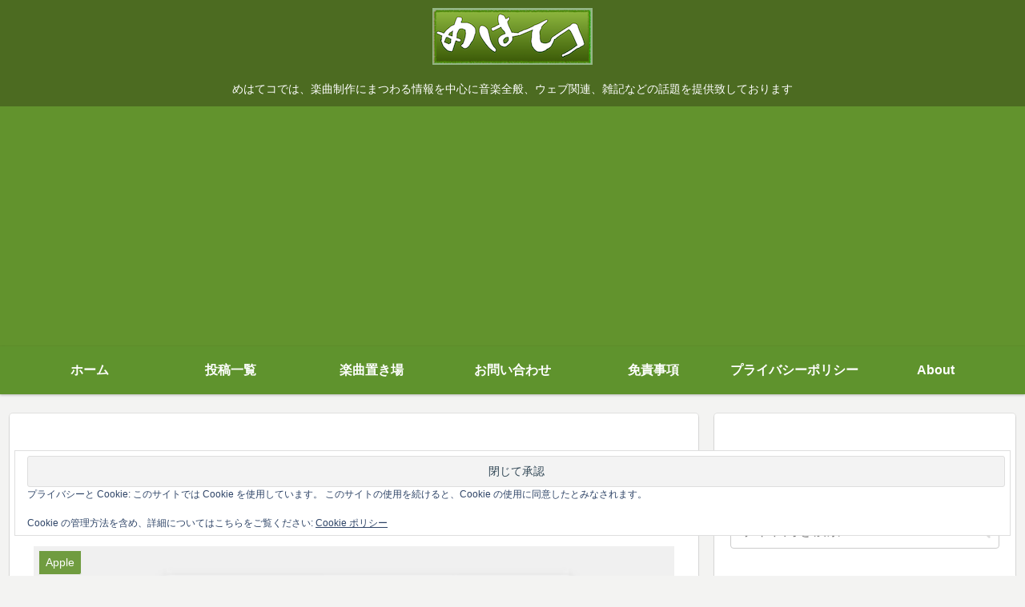

--- FILE ---
content_type: text/html; charset=utf-8
request_url: https://www.youtube-nocookie.com/embed/Y-NjANhZ8-4?si=qc3TLelpIFZdGa42
body_size: 47202
content:
<!DOCTYPE html><html lang="en" dir="ltr" data-cast-api-enabled="true"><head><meta name="viewport" content="width=device-width, initial-scale=1"><script nonce="CxScLZh8zzG1X1yYa-lEnA">if ('undefined' == typeof Symbol || 'undefined' == typeof Symbol.iterator) {delete Array.prototype.entries;}</script><style name="www-roboto" nonce="ka49rKNpRDyLkD1wr1JNgQ">@font-face{font-family:'Roboto';font-style:normal;font-weight:400;font-stretch:100%;src:url(//fonts.gstatic.com/s/roboto/v48/KFO7CnqEu92Fr1ME7kSn66aGLdTylUAMa3GUBHMdazTgWw.woff2)format('woff2');unicode-range:U+0460-052F,U+1C80-1C8A,U+20B4,U+2DE0-2DFF,U+A640-A69F,U+FE2E-FE2F;}@font-face{font-family:'Roboto';font-style:normal;font-weight:400;font-stretch:100%;src:url(//fonts.gstatic.com/s/roboto/v48/KFO7CnqEu92Fr1ME7kSn66aGLdTylUAMa3iUBHMdazTgWw.woff2)format('woff2');unicode-range:U+0301,U+0400-045F,U+0490-0491,U+04B0-04B1,U+2116;}@font-face{font-family:'Roboto';font-style:normal;font-weight:400;font-stretch:100%;src:url(//fonts.gstatic.com/s/roboto/v48/KFO7CnqEu92Fr1ME7kSn66aGLdTylUAMa3CUBHMdazTgWw.woff2)format('woff2');unicode-range:U+1F00-1FFF;}@font-face{font-family:'Roboto';font-style:normal;font-weight:400;font-stretch:100%;src:url(//fonts.gstatic.com/s/roboto/v48/KFO7CnqEu92Fr1ME7kSn66aGLdTylUAMa3-UBHMdazTgWw.woff2)format('woff2');unicode-range:U+0370-0377,U+037A-037F,U+0384-038A,U+038C,U+038E-03A1,U+03A3-03FF;}@font-face{font-family:'Roboto';font-style:normal;font-weight:400;font-stretch:100%;src:url(//fonts.gstatic.com/s/roboto/v48/KFO7CnqEu92Fr1ME7kSn66aGLdTylUAMawCUBHMdazTgWw.woff2)format('woff2');unicode-range:U+0302-0303,U+0305,U+0307-0308,U+0310,U+0312,U+0315,U+031A,U+0326-0327,U+032C,U+032F-0330,U+0332-0333,U+0338,U+033A,U+0346,U+034D,U+0391-03A1,U+03A3-03A9,U+03B1-03C9,U+03D1,U+03D5-03D6,U+03F0-03F1,U+03F4-03F5,U+2016-2017,U+2034-2038,U+203C,U+2040,U+2043,U+2047,U+2050,U+2057,U+205F,U+2070-2071,U+2074-208E,U+2090-209C,U+20D0-20DC,U+20E1,U+20E5-20EF,U+2100-2112,U+2114-2115,U+2117-2121,U+2123-214F,U+2190,U+2192,U+2194-21AE,U+21B0-21E5,U+21F1-21F2,U+21F4-2211,U+2213-2214,U+2216-22FF,U+2308-230B,U+2310,U+2319,U+231C-2321,U+2336-237A,U+237C,U+2395,U+239B-23B7,U+23D0,U+23DC-23E1,U+2474-2475,U+25AF,U+25B3,U+25B7,U+25BD,U+25C1,U+25CA,U+25CC,U+25FB,U+266D-266F,U+27C0-27FF,U+2900-2AFF,U+2B0E-2B11,U+2B30-2B4C,U+2BFE,U+3030,U+FF5B,U+FF5D,U+1D400-1D7FF,U+1EE00-1EEFF;}@font-face{font-family:'Roboto';font-style:normal;font-weight:400;font-stretch:100%;src:url(//fonts.gstatic.com/s/roboto/v48/KFO7CnqEu92Fr1ME7kSn66aGLdTylUAMaxKUBHMdazTgWw.woff2)format('woff2');unicode-range:U+0001-000C,U+000E-001F,U+007F-009F,U+20DD-20E0,U+20E2-20E4,U+2150-218F,U+2190,U+2192,U+2194-2199,U+21AF,U+21E6-21F0,U+21F3,U+2218-2219,U+2299,U+22C4-22C6,U+2300-243F,U+2440-244A,U+2460-24FF,U+25A0-27BF,U+2800-28FF,U+2921-2922,U+2981,U+29BF,U+29EB,U+2B00-2BFF,U+4DC0-4DFF,U+FFF9-FFFB,U+10140-1018E,U+10190-1019C,U+101A0,U+101D0-101FD,U+102E0-102FB,U+10E60-10E7E,U+1D2C0-1D2D3,U+1D2E0-1D37F,U+1F000-1F0FF,U+1F100-1F1AD,U+1F1E6-1F1FF,U+1F30D-1F30F,U+1F315,U+1F31C,U+1F31E,U+1F320-1F32C,U+1F336,U+1F378,U+1F37D,U+1F382,U+1F393-1F39F,U+1F3A7-1F3A8,U+1F3AC-1F3AF,U+1F3C2,U+1F3C4-1F3C6,U+1F3CA-1F3CE,U+1F3D4-1F3E0,U+1F3ED,U+1F3F1-1F3F3,U+1F3F5-1F3F7,U+1F408,U+1F415,U+1F41F,U+1F426,U+1F43F,U+1F441-1F442,U+1F444,U+1F446-1F449,U+1F44C-1F44E,U+1F453,U+1F46A,U+1F47D,U+1F4A3,U+1F4B0,U+1F4B3,U+1F4B9,U+1F4BB,U+1F4BF,U+1F4C8-1F4CB,U+1F4D6,U+1F4DA,U+1F4DF,U+1F4E3-1F4E6,U+1F4EA-1F4ED,U+1F4F7,U+1F4F9-1F4FB,U+1F4FD-1F4FE,U+1F503,U+1F507-1F50B,U+1F50D,U+1F512-1F513,U+1F53E-1F54A,U+1F54F-1F5FA,U+1F610,U+1F650-1F67F,U+1F687,U+1F68D,U+1F691,U+1F694,U+1F698,U+1F6AD,U+1F6B2,U+1F6B9-1F6BA,U+1F6BC,U+1F6C6-1F6CF,U+1F6D3-1F6D7,U+1F6E0-1F6EA,U+1F6F0-1F6F3,U+1F6F7-1F6FC,U+1F700-1F7FF,U+1F800-1F80B,U+1F810-1F847,U+1F850-1F859,U+1F860-1F887,U+1F890-1F8AD,U+1F8B0-1F8BB,U+1F8C0-1F8C1,U+1F900-1F90B,U+1F93B,U+1F946,U+1F984,U+1F996,U+1F9E9,U+1FA00-1FA6F,U+1FA70-1FA7C,U+1FA80-1FA89,U+1FA8F-1FAC6,U+1FACE-1FADC,U+1FADF-1FAE9,U+1FAF0-1FAF8,U+1FB00-1FBFF;}@font-face{font-family:'Roboto';font-style:normal;font-weight:400;font-stretch:100%;src:url(//fonts.gstatic.com/s/roboto/v48/KFO7CnqEu92Fr1ME7kSn66aGLdTylUAMa3OUBHMdazTgWw.woff2)format('woff2');unicode-range:U+0102-0103,U+0110-0111,U+0128-0129,U+0168-0169,U+01A0-01A1,U+01AF-01B0,U+0300-0301,U+0303-0304,U+0308-0309,U+0323,U+0329,U+1EA0-1EF9,U+20AB;}@font-face{font-family:'Roboto';font-style:normal;font-weight:400;font-stretch:100%;src:url(//fonts.gstatic.com/s/roboto/v48/KFO7CnqEu92Fr1ME7kSn66aGLdTylUAMa3KUBHMdazTgWw.woff2)format('woff2');unicode-range:U+0100-02BA,U+02BD-02C5,U+02C7-02CC,U+02CE-02D7,U+02DD-02FF,U+0304,U+0308,U+0329,U+1D00-1DBF,U+1E00-1E9F,U+1EF2-1EFF,U+2020,U+20A0-20AB,U+20AD-20C0,U+2113,U+2C60-2C7F,U+A720-A7FF;}@font-face{font-family:'Roboto';font-style:normal;font-weight:400;font-stretch:100%;src:url(//fonts.gstatic.com/s/roboto/v48/KFO7CnqEu92Fr1ME7kSn66aGLdTylUAMa3yUBHMdazQ.woff2)format('woff2');unicode-range:U+0000-00FF,U+0131,U+0152-0153,U+02BB-02BC,U+02C6,U+02DA,U+02DC,U+0304,U+0308,U+0329,U+2000-206F,U+20AC,U+2122,U+2191,U+2193,U+2212,U+2215,U+FEFF,U+FFFD;}@font-face{font-family:'Roboto';font-style:normal;font-weight:500;font-stretch:100%;src:url(//fonts.gstatic.com/s/roboto/v48/KFO7CnqEu92Fr1ME7kSn66aGLdTylUAMa3GUBHMdazTgWw.woff2)format('woff2');unicode-range:U+0460-052F,U+1C80-1C8A,U+20B4,U+2DE0-2DFF,U+A640-A69F,U+FE2E-FE2F;}@font-face{font-family:'Roboto';font-style:normal;font-weight:500;font-stretch:100%;src:url(//fonts.gstatic.com/s/roboto/v48/KFO7CnqEu92Fr1ME7kSn66aGLdTylUAMa3iUBHMdazTgWw.woff2)format('woff2');unicode-range:U+0301,U+0400-045F,U+0490-0491,U+04B0-04B1,U+2116;}@font-face{font-family:'Roboto';font-style:normal;font-weight:500;font-stretch:100%;src:url(//fonts.gstatic.com/s/roboto/v48/KFO7CnqEu92Fr1ME7kSn66aGLdTylUAMa3CUBHMdazTgWw.woff2)format('woff2');unicode-range:U+1F00-1FFF;}@font-face{font-family:'Roboto';font-style:normal;font-weight:500;font-stretch:100%;src:url(//fonts.gstatic.com/s/roboto/v48/KFO7CnqEu92Fr1ME7kSn66aGLdTylUAMa3-UBHMdazTgWw.woff2)format('woff2');unicode-range:U+0370-0377,U+037A-037F,U+0384-038A,U+038C,U+038E-03A1,U+03A3-03FF;}@font-face{font-family:'Roboto';font-style:normal;font-weight:500;font-stretch:100%;src:url(//fonts.gstatic.com/s/roboto/v48/KFO7CnqEu92Fr1ME7kSn66aGLdTylUAMawCUBHMdazTgWw.woff2)format('woff2');unicode-range:U+0302-0303,U+0305,U+0307-0308,U+0310,U+0312,U+0315,U+031A,U+0326-0327,U+032C,U+032F-0330,U+0332-0333,U+0338,U+033A,U+0346,U+034D,U+0391-03A1,U+03A3-03A9,U+03B1-03C9,U+03D1,U+03D5-03D6,U+03F0-03F1,U+03F4-03F5,U+2016-2017,U+2034-2038,U+203C,U+2040,U+2043,U+2047,U+2050,U+2057,U+205F,U+2070-2071,U+2074-208E,U+2090-209C,U+20D0-20DC,U+20E1,U+20E5-20EF,U+2100-2112,U+2114-2115,U+2117-2121,U+2123-214F,U+2190,U+2192,U+2194-21AE,U+21B0-21E5,U+21F1-21F2,U+21F4-2211,U+2213-2214,U+2216-22FF,U+2308-230B,U+2310,U+2319,U+231C-2321,U+2336-237A,U+237C,U+2395,U+239B-23B7,U+23D0,U+23DC-23E1,U+2474-2475,U+25AF,U+25B3,U+25B7,U+25BD,U+25C1,U+25CA,U+25CC,U+25FB,U+266D-266F,U+27C0-27FF,U+2900-2AFF,U+2B0E-2B11,U+2B30-2B4C,U+2BFE,U+3030,U+FF5B,U+FF5D,U+1D400-1D7FF,U+1EE00-1EEFF;}@font-face{font-family:'Roboto';font-style:normal;font-weight:500;font-stretch:100%;src:url(//fonts.gstatic.com/s/roboto/v48/KFO7CnqEu92Fr1ME7kSn66aGLdTylUAMaxKUBHMdazTgWw.woff2)format('woff2');unicode-range:U+0001-000C,U+000E-001F,U+007F-009F,U+20DD-20E0,U+20E2-20E4,U+2150-218F,U+2190,U+2192,U+2194-2199,U+21AF,U+21E6-21F0,U+21F3,U+2218-2219,U+2299,U+22C4-22C6,U+2300-243F,U+2440-244A,U+2460-24FF,U+25A0-27BF,U+2800-28FF,U+2921-2922,U+2981,U+29BF,U+29EB,U+2B00-2BFF,U+4DC0-4DFF,U+FFF9-FFFB,U+10140-1018E,U+10190-1019C,U+101A0,U+101D0-101FD,U+102E0-102FB,U+10E60-10E7E,U+1D2C0-1D2D3,U+1D2E0-1D37F,U+1F000-1F0FF,U+1F100-1F1AD,U+1F1E6-1F1FF,U+1F30D-1F30F,U+1F315,U+1F31C,U+1F31E,U+1F320-1F32C,U+1F336,U+1F378,U+1F37D,U+1F382,U+1F393-1F39F,U+1F3A7-1F3A8,U+1F3AC-1F3AF,U+1F3C2,U+1F3C4-1F3C6,U+1F3CA-1F3CE,U+1F3D4-1F3E0,U+1F3ED,U+1F3F1-1F3F3,U+1F3F5-1F3F7,U+1F408,U+1F415,U+1F41F,U+1F426,U+1F43F,U+1F441-1F442,U+1F444,U+1F446-1F449,U+1F44C-1F44E,U+1F453,U+1F46A,U+1F47D,U+1F4A3,U+1F4B0,U+1F4B3,U+1F4B9,U+1F4BB,U+1F4BF,U+1F4C8-1F4CB,U+1F4D6,U+1F4DA,U+1F4DF,U+1F4E3-1F4E6,U+1F4EA-1F4ED,U+1F4F7,U+1F4F9-1F4FB,U+1F4FD-1F4FE,U+1F503,U+1F507-1F50B,U+1F50D,U+1F512-1F513,U+1F53E-1F54A,U+1F54F-1F5FA,U+1F610,U+1F650-1F67F,U+1F687,U+1F68D,U+1F691,U+1F694,U+1F698,U+1F6AD,U+1F6B2,U+1F6B9-1F6BA,U+1F6BC,U+1F6C6-1F6CF,U+1F6D3-1F6D7,U+1F6E0-1F6EA,U+1F6F0-1F6F3,U+1F6F7-1F6FC,U+1F700-1F7FF,U+1F800-1F80B,U+1F810-1F847,U+1F850-1F859,U+1F860-1F887,U+1F890-1F8AD,U+1F8B0-1F8BB,U+1F8C0-1F8C1,U+1F900-1F90B,U+1F93B,U+1F946,U+1F984,U+1F996,U+1F9E9,U+1FA00-1FA6F,U+1FA70-1FA7C,U+1FA80-1FA89,U+1FA8F-1FAC6,U+1FACE-1FADC,U+1FADF-1FAE9,U+1FAF0-1FAF8,U+1FB00-1FBFF;}@font-face{font-family:'Roboto';font-style:normal;font-weight:500;font-stretch:100%;src:url(//fonts.gstatic.com/s/roboto/v48/KFO7CnqEu92Fr1ME7kSn66aGLdTylUAMa3OUBHMdazTgWw.woff2)format('woff2');unicode-range:U+0102-0103,U+0110-0111,U+0128-0129,U+0168-0169,U+01A0-01A1,U+01AF-01B0,U+0300-0301,U+0303-0304,U+0308-0309,U+0323,U+0329,U+1EA0-1EF9,U+20AB;}@font-face{font-family:'Roboto';font-style:normal;font-weight:500;font-stretch:100%;src:url(//fonts.gstatic.com/s/roboto/v48/KFO7CnqEu92Fr1ME7kSn66aGLdTylUAMa3KUBHMdazTgWw.woff2)format('woff2');unicode-range:U+0100-02BA,U+02BD-02C5,U+02C7-02CC,U+02CE-02D7,U+02DD-02FF,U+0304,U+0308,U+0329,U+1D00-1DBF,U+1E00-1E9F,U+1EF2-1EFF,U+2020,U+20A0-20AB,U+20AD-20C0,U+2113,U+2C60-2C7F,U+A720-A7FF;}@font-face{font-family:'Roboto';font-style:normal;font-weight:500;font-stretch:100%;src:url(//fonts.gstatic.com/s/roboto/v48/KFO7CnqEu92Fr1ME7kSn66aGLdTylUAMa3yUBHMdazQ.woff2)format('woff2');unicode-range:U+0000-00FF,U+0131,U+0152-0153,U+02BB-02BC,U+02C6,U+02DA,U+02DC,U+0304,U+0308,U+0329,U+2000-206F,U+20AC,U+2122,U+2191,U+2193,U+2212,U+2215,U+FEFF,U+FFFD;}</style><script name="www-roboto" nonce="CxScLZh8zzG1X1yYa-lEnA">if (document.fonts && document.fonts.load) {document.fonts.load("400 10pt Roboto", "E"); document.fonts.load("500 10pt Roboto", "E");}</script><link rel="stylesheet" href="/s/player/b95b0e7a/www-player.css" name="www-player" nonce="ka49rKNpRDyLkD1wr1JNgQ"><style nonce="ka49rKNpRDyLkD1wr1JNgQ">html {overflow: hidden;}body {font: 12px Roboto, Arial, sans-serif; background-color: #000; color: #fff; height: 100%; width: 100%; overflow: hidden; position: absolute; margin: 0; padding: 0;}#player {width: 100%; height: 100%;}h1 {text-align: center; color: #fff;}h3 {margin-top: 6px; margin-bottom: 3px;}.player-unavailable {position: absolute; top: 0; left: 0; right: 0; bottom: 0; padding: 25px; font-size: 13px; background: url(/img/meh7.png) 50% 65% no-repeat;}.player-unavailable .message {text-align: left; margin: 0 -5px 15px; padding: 0 5px 14px; border-bottom: 1px solid #888; font-size: 19px; font-weight: normal;}.player-unavailable a {color: #167ac6; text-decoration: none;}</style><script nonce="CxScLZh8zzG1X1yYa-lEnA">var ytcsi={gt:function(n){n=(n||"")+"data_";return ytcsi[n]||(ytcsi[n]={tick:{},info:{},gel:{preLoggedGelInfos:[]}})},now:window.performance&&window.performance.timing&&window.performance.now&&window.performance.timing.navigationStart?function(){return window.performance.timing.navigationStart+window.performance.now()}:function(){return(new Date).getTime()},tick:function(l,t,n){var ticks=ytcsi.gt(n).tick;var v=t||ytcsi.now();if(ticks[l]){ticks["_"+l]=ticks["_"+l]||[ticks[l]];ticks["_"+l].push(v)}ticks[l]=
v},info:function(k,v,n){ytcsi.gt(n).info[k]=v},infoGel:function(p,n){ytcsi.gt(n).gel.preLoggedGelInfos.push(p)},setStart:function(t,n){ytcsi.tick("_start",t,n)}};
(function(w,d){function isGecko(){if(!w.navigator)return false;try{if(w.navigator.userAgentData&&w.navigator.userAgentData.brands&&w.navigator.userAgentData.brands.length){var brands=w.navigator.userAgentData.brands;var i=0;for(;i<brands.length;i++)if(brands[i]&&brands[i].brand==="Firefox")return true;return false}}catch(e){setTimeout(function(){throw e;})}if(!w.navigator.userAgent)return false;var ua=w.navigator.userAgent;return ua.indexOf("Gecko")>0&&ua.toLowerCase().indexOf("webkit")<0&&ua.indexOf("Edge")<
0&&ua.indexOf("Trident")<0&&ua.indexOf("MSIE")<0}ytcsi.setStart(w.performance?w.performance.timing.responseStart:null);var isPrerender=(d.visibilityState||d.webkitVisibilityState)=="prerender";var vName=!d.visibilityState&&d.webkitVisibilityState?"webkitvisibilitychange":"visibilitychange";if(isPrerender){var startTick=function(){ytcsi.setStart();d.removeEventListener(vName,startTick)};d.addEventListener(vName,startTick,false)}if(d.addEventListener)d.addEventListener(vName,function(){ytcsi.tick("vc")},
false);if(isGecko()){var isHidden=(d.visibilityState||d.webkitVisibilityState)=="hidden";if(isHidden)ytcsi.tick("vc")}var slt=function(el,t){setTimeout(function(){var n=ytcsi.now();el.loadTime=n;if(el.slt)el.slt()},t)};w.__ytRIL=function(el){if(!el.getAttribute("data-thumb"))if(w.requestAnimationFrame)w.requestAnimationFrame(function(){slt(el,0)});else slt(el,16)}})(window,document);
</script><script nonce="CxScLZh8zzG1X1yYa-lEnA">var ytcfg={d:function(){return window.yt&&yt.config_||ytcfg.data_||(ytcfg.data_={})},get:function(k,o){return k in ytcfg.d()?ytcfg.d()[k]:o},set:function(){var a=arguments;if(a.length>1)ytcfg.d()[a[0]]=a[1];else{var k;for(k in a[0])ytcfg.d()[k]=a[0][k]}}};
ytcfg.set({"CLIENT_CANARY_STATE":"none","DEVICE":"cbr\u003dChrome\u0026cbrand\u003dapple\u0026cbrver\u003d131.0.0.0\u0026ceng\u003dWebKit\u0026cengver\u003d537.36\u0026cos\u003dMacintosh\u0026cosver\u003d10_15_7\u0026cplatform\u003dDESKTOP","EVENT_ID":"9aFraZqnBKum2_gPuKHvyQw","EXPERIMENT_FLAGS":{"ab_det_apm":true,"ab_det_el_h":true,"ab_det_em_inj":true,"ab_l_sig_st":true,"ab_l_sig_st_e":true,"action_companion_center_align_description":true,"allow_skip_networkless":true,"always_send_and_write":true,"att_web_record_metrics":true,"attmusi":true,"c3_enable_button_impression_logging":true,"c3_watch_page_component":true,"cancel_pending_navs":true,"clean_up_manual_attribution_header":true,"config_age_report_killswitch":true,"cow_optimize_idom_compat":true,"csi_config_handling_infra":true,"csi_on_gel":true,"delhi_mweb_colorful_sd":true,"delhi_mweb_colorful_sd_v2":true,"deprecate_csi_has_info":true,"deprecate_pair_servlet_enabled":true,"desktop_sparkles_light_cta_button":true,"disable_cached_masthead_data":true,"disable_child_node_auto_formatted_strings":true,"disable_enf_isd":true,"disable_log_to_visitor_layer":true,"disable_pacf_logging_for_memory_limited_tv":true,"embeds_enable_eid_enforcement_for_youtube":true,"embeds_enable_info_panel_dismissal":true,"embeds_enable_pfp_always_unbranded":true,"embeds_muted_autoplay_sound_fix":true,"embeds_serve_es6_client":true,"embeds_web_nwl_disable_nocookie":true,"embeds_web_updated_shorts_definition_fix":true,"enable_active_view_display_ad_renderer_web_home":true,"enable_ad_disclosure_banner_a11y_fix":true,"enable_chips_shelf_view_model_fully_reactive":true,"enable_client_creator_goal_ticker_bar_revamp":true,"enable_client_only_wiz_direct_reactions":true,"enable_client_sli_logging":true,"enable_client_streamz_web":true,"enable_client_ve_spec":true,"enable_cloud_save_error_popup_after_retry":true,"enable_cookie_reissue_iframe":true,"enable_dai_sdf_h5_preroll":true,"enable_datasync_id_header_in_web_vss_pings":true,"enable_default_mono_cta_migration_web_client":true,"enable_dma_post_enforcement":true,"enable_docked_chat_messages":true,"enable_entity_store_from_dependency_injection":true,"enable_inline_muted_playback_on_web_search":true,"enable_inline_muted_playback_on_web_search_for_vdc":true,"enable_inline_muted_playback_on_web_search_for_vdcb":true,"enable_is_extended_monitoring":true,"enable_is_mini_app_page_active_bugfix":true,"enable_live_overlay_feed_in_live_chat":true,"enable_logging_first_user_action_after_game_ready":true,"enable_ltc_param_fetch_from_innertube":true,"enable_masthead_mweb_padding_fix":true,"enable_menu_renderer_button_in_mweb_hclr":true,"enable_mini_app_command_handler_mweb_fix":true,"enable_mini_app_iframe_loaded_logging":true,"enable_mini_guide_downloads_item":true,"enable_mixed_direction_formatted_strings":true,"enable_mweb_livestream_ui_update":true,"enable_mweb_new_caption_language_picker":true,"enable_names_handles_account_switcher":true,"enable_network_request_logging_on_game_events":true,"enable_new_paid_product_placement":true,"enable_obtaining_ppn_query_param":true,"enable_open_in_new_tab_icon_for_short_dr_for_desktop_search":true,"enable_open_yt_content":true,"enable_origin_query_parameter_bugfix":true,"enable_pause_ads_on_ytv_html5":true,"enable_payments_purchase_manager":true,"enable_pdp_icon_prefetch":true,"enable_pl_r_si_fa":true,"enable_place_pivot_url":true,"enable_playable_a11y_label_with_badge_text":true,"enable_pv_screen_modern_text":true,"enable_removing_navbar_title_on_hashtag_page_mweb":true,"enable_resetting_scroll_position_on_flow_change":true,"enable_rta_manager":true,"enable_sdf_companion_h5":true,"enable_sdf_dai_h5_midroll":true,"enable_sdf_h5_endemic_mid_post_roll":true,"enable_sdf_on_h5_unplugged_vod_midroll":true,"enable_sdf_shorts_player_bytes_h5":true,"enable_sdk_performance_network_logging":true,"enable_sending_unwrapped_game_audio_as_serialized_metadata":true,"enable_sfv_effect_pivot_url":true,"enable_shorts_new_carousel":true,"enable_skip_ad_guidance_prompt":true,"enable_skippable_ads_for_unplugged_ad_pod":true,"enable_smearing_expansion_dai":true,"enable_third_party_info":true,"enable_time_out_messages":true,"enable_timeline_view_modern_transcript_fe":true,"enable_video_display_compact_button_group_for_desktop_search":true,"enable_watch_next_pause_autoplay_lact":true,"enable_web_home_top_landscape_image_layout_level_click":true,"enable_web_tiered_gel":true,"enable_window_constrained_buy_flow_dialog":true,"enable_wiz_queue_effect_and_on_init_initial_runs":true,"enable_ypc_spinners":true,"enable_yt_ata_iframe_authuser":true,"export_networkless_options":true,"export_player_version_to_ytconfig":true,"fill_single_video_with_notify_to_lasr":true,"fix_ad_miniplayer_controls_rendering":true,"fix_ads_tracking_for_swf_config_deprecation_mweb":true,"h5_companion_enable_adcpn_macro_substitution_for_click_pings":true,"h5_inplayer_enable_adcpn_macro_substitution_for_click_pings":true,"h5_reset_cache_and_filter_before_update_masthead":true,"hide_channel_creation_title_for_mweb":true,"high_ccv_client_side_caching_h5":true,"html5_log_trigger_events_with_debug_data":true,"html5_ssdai_enable_media_end_cue_range":true,"il_attach_cache_limit":true,"il_use_view_model_logging_context":true,"is_browser_support_for_webcam_streaming":true,"json_condensed_response":true,"kev_adb_pg":true,"kevlar_gel_error_routing":true,"kevlar_watch_cinematics":true,"live_chat_enable_controller_extraction":true,"live_chat_enable_rta_manager":true,"live_chat_increased_min_height":true,"log_click_with_layer_from_element_in_command_handler":true,"log_errors_through_nwl_on_retry":true,"mdx_enable_privacy_disclosure_ui":true,"mdx_load_cast_api_bootstrap_script":true,"medium_progress_bar_modification":true,"migrate_remaining_web_ad_badges_to_innertube":true,"mobile_account_menu_refresh":true,"mweb_a11y_enable_player_controls_invisible_toggle":true,"mweb_account_linking_noapp":true,"mweb_after_render_to_scheduler":true,"mweb_allow_modern_search_suggest_behavior":true,"mweb_animated_actions":true,"mweb_app_upsell_button_direct_to_app":true,"mweb_big_progress_bar":true,"mweb_c3_disable_carve_out":true,"mweb_c3_disable_carve_out_keep_external_links":true,"mweb_c3_enable_adaptive_signals":true,"mweb_c3_endscreen":true,"mweb_c3_endscreen_v2":true,"mweb_c3_library_page_enable_recent_shelf":true,"mweb_c3_remove_web_navigation_endpoint_data":true,"mweb_c3_use_canonical_from_player_response":true,"mweb_cinematic_watch":true,"mweb_command_handler":true,"mweb_delay_watch_initial_data":true,"mweb_disable_searchbar_scroll":true,"mweb_enable_fine_scrubbing_for_recs":true,"mweb_enable_keto_batch_player_fullscreen":true,"mweb_enable_keto_batch_player_progress_bar":true,"mweb_enable_keto_batch_player_tooltips":true,"mweb_enable_lockup_view_model_for_ucp":true,"mweb_enable_mix_panel_title_metadata":true,"mweb_enable_more_drawer":true,"mweb_enable_optional_fullscreen_landscape_locking":true,"mweb_enable_overlay_touch_manager":true,"mweb_enable_premium_carve_out_fix":true,"mweb_enable_refresh_detection":true,"mweb_enable_search_imp":true,"mweb_enable_sequence_signal":true,"mweb_enable_shorts_pivot_button":true,"mweb_enable_shorts_video_preload":true,"mweb_enable_skippables_on_jio_phone":true,"mweb_enable_storyboards":true,"mweb_enable_two_line_title_on_shorts":true,"mweb_enable_varispeed_controller":true,"mweb_enable_warm_channel_requests":true,"mweb_enable_watch_feed_infinite_scroll":true,"mweb_enable_wrapped_unplugged_pause_membership_dialog_renderer":true,"mweb_filter_video_format_in_webfe":true,"mweb_fix_livestream_seeking":true,"mweb_fix_monitor_visibility_after_render":true,"mweb_fix_section_list_continuation_item_renderers":true,"mweb_force_ios_fallback_to_native_control":true,"mweb_fp_auto_fullscreen":true,"mweb_fullscreen_controls":true,"mweb_fullscreen_controls_action_buttons":true,"mweb_fullscreen_watch_system":true,"mweb_home_reactive_shorts":true,"mweb_innertube_search_command":true,"mweb_kaios_enable_autoplay_switch_view_model":true,"mweb_lang_in_html":true,"mweb_like_button_synced_with_entities":true,"mweb_logo_use_home_page_ve":true,"mweb_module_decoration":true,"mweb_native_control_in_faux_fullscreen_shared":true,"mweb_panel_container_inert":true,"mweb_player_control_on_hover":true,"mweb_player_delhi_dtts":true,"mweb_player_settings_use_bottom_sheet":true,"mweb_player_show_previous_next_buttons_in_playlist":true,"mweb_player_skip_no_op_state_changes":true,"mweb_player_user_select_none":true,"mweb_playlist_engagement_panel":true,"mweb_progress_bar_seek_on_mouse_click":true,"mweb_pull_2_full":true,"mweb_pull_2_full_enable_touch_handlers":true,"mweb_schedule_warm_watch_response":true,"mweb_searchbox_legacy_navigation":true,"mweb_see_fewer_shorts":true,"mweb_sheets_ui_refresh":true,"mweb_shorts_comments_panel_id_change":true,"mweb_shorts_early_continuation":true,"mweb_show_ios_smart_banner":true,"mweb_use_server_url_on_startup":true,"mweb_watch_captions_enable_auto_translate":true,"mweb_watch_captions_set_default_size":true,"mweb_watch_stop_scheduler_on_player_response":true,"mweb_watchfeed_big_thumbnails":true,"mweb_yt_searchbox":true,"networkless_logging":true,"no_client_ve_attach_unless_shown":true,"nwl_send_from_memory_when_online":true,"pageid_as_header_web":true,"playback_settings_use_switch_menu":true,"player_controls_autonav_fix":true,"player_controls_skip_double_signal_update":true,"polymer_bad_build_labels":true,"polymer_verifiy_app_state":true,"qoe_send_and_write":true,"remove_chevron_from_ad_disclosure_banner_h5":true,"remove_masthead_channel_banner_on_refresh":true,"remove_slot_id_exited_trigger_for_dai_in_player_slot_expire":true,"replace_client_url_parsing_with_server_signal":true,"service_worker_enabled":true,"service_worker_push_enabled":true,"service_worker_push_home_page_prompt":true,"service_worker_push_watch_page_prompt":true,"shell_load_gcf":true,"shorten_initial_gel_batch_timeout":true,"should_use_yt_voice_endpoint_in_kaios":true,"skip_invalid_ytcsi_ticks":true,"skip_setting_info_in_csi_data_object":true,"smarter_ve_dedupping":true,"speedmaster_no_seek":true,"start_client_gcf_mweb":true,"stop_handling_click_for_non_rendering_overlay_layout":true,"suppress_error_204_logging":true,"synced_panel_scrolling_controller":true,"use_event_time_ms_header":true,"use_fifo_for_networkless":true,"use_player_abuse_bg_library":true,"use_request_time_ms_header":true,"use_session_based_sampling":true,"use_thumbnail_overlay_time_status_renderer_for_live_badge":true,"use_ts_visibilitylogger":true,"vss_final_ping_send_and_write":true,"vss_playback_use_send_and_write":true,"web_adaptive_repeat_ase":true,"web_always_load_chat_support":true,"web_animated_like":true,"web_api_url":true,"web_autonav_allow_off_by_default":true,"web_button_vm_refactor_disabled":true,"web_c3_log_app_init_finish":true,"web_csi_action_sampling_enabled":true,"web_dedupe_ve_grafting":true,"web_disable_backdrop_filter":true,"web_enable_ab_rsp_cl":true,"web_enable_course_icon_update":true,"web_enable_error_204":true,"web_enable_horizontal_video_attributes_section":true,"web_fix_segmented_like_dislike_undefined":true,"web_gcf_hashes_innertube":true,"web_gel_timeout_cap":true,"web_metadata_carousel_elref_bugfix":true,"web_parent_target_for_sheets":true,"web_persist_server_autonav_state_on_client":true,"web_playback_associated_log_ctt":true,"web_playback_associated_ve":true,"web_prefetch_preload_video":true,"web_progress_bar_draggable":true,"web_resizable_advertiser_banner_on_masthead_safari_fix":true,"web_scheduler_auto_init":true,"web_shorts_just_watched_on_channel_and_pivot_study":true,"web_shorts_just_watched_overlay":true,"web_shorts_pivot_button_view_model_reactive":true,"web_update_panel_visibility_logging_fix":true,"web_video_attribute_view_model_a11y_fix":true,"web_watch_controls_state_signals":true,"web_wiz_attributed_string":true,"web_yt_config_context":true,"webfe_mweb_watch_microdata":true,"webfe_watch_shorts_canonical_url_fix":true,"webpo_exit_on_net_err":true,"wiz_diff_overwritable":true,"wiz_memoize_stamper_items":true,"woffle_used_state_report":true,"wpo_gel_strz":true,"ytcp_paper_tooltip_use_scoped_owner_root":true,"ytidb_clear_embedded_player":true,"H5_async_logging_delay_ms":30000.0,"attention_logging_scroll_throttle":500.0,"autoplay_pause_by_lact_sampling_fraction":0.0,"cinematic_watch_effect_opacity":0.4,"log_window_onerror_fraction":0.1,"speedmaster_playback_rate":2.0,"tv_pacf_logging_sample_rate":0.01,"web_attention_logging_scroll_throttle":500.0,"web_load_prediction_threshold":0.1,"web_navigation_prediction_threshold":0.1,"web_pbj_log_warning_rate":0.0,"web_system_health_fraction":0.01,"ytidb_transaction_ended_event_rate_limit":0.02,"active_time_update_interval_ms":10000,"att_init_delay":500,"autoplay_pause_by_lact_sec":0,"botguard_async_snapshot_timeout_ms":3000,"check_navigator_accuracy_timeout_ms":0,"cinematic_watch_css_filter_blur_strength":40,"cinematic_watch_fade_out_duration":500,"close_webview_delay_ms":100,"cloud_save_game_data_rate_limit_ms":3000,"compression_disable_point":10,"custom_active_view_tos_timeout_ms":3600000,"embeds_widget_poll_interval_ms":0,"gel_min_batch_size":3,"gel_queue_timeout_max_ms":60000,"get_async_timeout_ms":60000,"hide_cta_for_home_web_video_ads_animate_in_time":2,"html5_byterate_soft_cap":0,"initial_gel_batch_timeout":2000,"max_body_size_to_compress":500000,"max_prefetch_window_sec_for_livestream_optimization":10,"min_prefetch_offset_sec_for_livestream_optimization":20,"mini_app_container_iframe_src_update_delay_ms":0,"multiple_preview_news_duration_time":11000,"mweb_c3_toast_duration_ms":5000,"mweb_deep_link_fallback_timeout_ms":10000,"mweb_delay_response_received_actions":100,"mweb_fp_dpad_rate_limit_ms":0,"mweb_fp_dpad_watch_title_clamp_lines":0,"mweb_history_manager_cache_size":100,"mweb_ios_fullscreen_playback_transition_delay_ms":500,"mweb_ios_fullscreen_system_pause_epilson_ms":0,"mweb_override_response_store_expiration_ms":0,"mweb_shorts_early_continuation_trigger_threshold":4,"mweb_w2w_max_age_seconds":0,"mweb_watch_captions_default_size":2,"neon_dark_launch_gradient_count":0,"network_polling_interval":30000,"play_click_interval_ms":30000,"play_ping_interval_ms":10000,"prefetch_comments_ms_after_video":0,"send_config_hash_timer":0,"service_worker_push_logged_out_prompt_watches":-1,"service_worker_push_prompt_cap":-1,"service_worker_push_prompt_delay_microseconds":3888000000000,"show_mini_app_ad_frequency_cap_ms":300000,"slow_compressions_before_abandon_count":4,"speedmaster_cancellation_movement_dp":10,"speedmaster_touch_activation_ms":500,"web_attention_logging_throttle":500,"web_foreground_heartbeat_interval_ms":28000,"web_gel_debounce_ms":10000,"web_logging_max_batch":100,"web_max_tracing_events":50,"web_tracing_session_replay":0,"wil_icon_max_concurrent_fetches":9999,"ytidb_remake_db_retries":3,"ytidb_reopen_db_retries":3,"WebClientReleaseProcessCritical__youtube_embeds_client_version_override":"","WebClientReleaseProcessCritical__youtube_embeds_web_client_version_override":"","WebClientReleaseProcessCritical__youtube_mweb_client_version_override":"","debug_forced_internalcountrycode":"","embeds_web_synth_ch_headers_banned_urls_regex":"","enable_web_media_service":"DISABLED","il_payload_scraping":"","live_chat_unicode_emoji_json_url":"https://www.gstatic.com/youtube/img/emojis/emojis-svg-9.json","mweb_deep_link_feature_tag_suffix":"11268432","mweb_enable_shorts_innertube_player_prefetch_trigger":"NONE","mweb_fp_dpad":"home,search,browse,channel,create_channel,experiments,settings,trending,oops,404,paid_memberships,sponsorship,premium,shorts","mweb_fp_dpad_linear_navigation":"","mweb_fp_dpad_linear_navigation_visitor":"","mweb_fp_dpad_visitor":"","mweb_preload_video_by_player_vars":"","mweb_sign_in_button_style":"STYLE_SUGGESTIVE_AVATAR","place_pivot_triggering_container_alternate":"","place_pivot_triggering_counterfactual_container_alternate":"","search_ui_mweb_searchbar_restyle":"DEFAULT","service_worker_push_force_notification_prompt_tag":"1","service_worker_scope":"/","suggest_exp_str":"","web_client_version_override":"","kevlar_command_handler_command_banlist":[],"mini_app_ids_without_game_ready":["UgkxHHtsak1SC8mRGHMZewc4HzeAY3yhPPmJ","Ugkx7OgzFqE6z_5Mtf4YsotGfQNII1DF_RBm"],"web_op_signal_type_banlist":[],"web_tracing_enabled_spans":["event","command"]},"GAPI_HINT_PARAMS":"m;/_/scs/abc-static/_/js/k\u003dgapi.gapi.en.FZb77tO2YW4.O/d\u003d1/rs\u003dAHpOoo8lqavmo6ayfVxZovyDiP6g3TOVSQ/m\u003d__features__","GAPI_HOST":"https://apis.google.com","GAPI_LOCALE":"en_US","GL":"US","HL":"en","HTML_DIR":"ltr","HTML_LANG":"en","INNERTUBE_API_KEY":"AIzaSyAO_FJ2SlqU8Q4STEHLGCilw_Y9_11qcW8","INNERTUBE_API_VERSION":"v1","INNERTUBE_CLIENT_NAME":"WEB_EMBEDDED_PLAYER","INNERTUBE_CLIENT_VERSION":"1.20260116.01.00","INNERTUBE_CONTEXT":{"client":{"hl":"en","gl":"US","remoteHost":"3.144.155.214","deviceMake":"Apple","deviceModel":"","visitorData":"[base64]%3D%3D","userAgent":"Mozilla/5.0 (Macintosh; Intel Mac OS X 10_15_7) AppleWebKit/537.36 (KHTML, like Gecko) Chrome/131.0.0.0 Safari/537.36; ClaudeBot/1.0; +claudebot@anthropic.com),gzip(gfe)","clientName":"WEB_EMBEDDED_PLAYER","clientVersion":"1.20260116.01.00","osName":"Macintosh","osVersion":"10_15_7","originalUrl":"https://www.youtube-nocookie.com/embed/Y-NjANhZ8-4?si\u003dqc3TLelpIFZdGa42","platform":"DESKTOP","clientFormFactor":"UNKNOWN_FORM_FACTOR","configInfo":{"appInstallData":"[base64]%3D%3D"},"browserName":"Chrome","browserVersion":"131.0.0.0","acceptHeader":"text/html,application/xhtml+xml,application/xml;q\u003d0.9,image/webp,image/apng,*/*;q\u003d0.8,application/signed-exchange;v\u003db3;q\u003d0.9","deviceExperimentId":"ChxOelU1TmpNME16STNNVGN6TURJNE5USXhOZz09EPXDrssGGPXDrssG","rolloutToken":"CLaAqZ-Km9qThQEQ_IiXwOmSkgMY_IiXwOmSkgM%3D"},"user":{"lockedSafetyMode":false},"request":{"useSsl":true},"clickTracking":{"clickTrackingParams":"IhMI2vWWwOmSkgMVK9MWCR240DvJ"},"thirdParty":{"embeddedPlayerContext":{"embeddedPlayerEncryptedContext":"AD5ZzFTPxauCjan-mv-v5oz_mYdHGfGejYB73z8k4WQVbRnVgTw8haFICzY_zzHhuXQ8iDY2-XeBdX9KgDp9Cfn2fmJEoXDa2TzeAvf595xX2uVLGu6UalR9_Fk7TrMn8HxqjPViJTieLkQ2TqVQ1FLqSZG4_g","ancestorOriginsSupported":false}}},"INNERTUBE_CONTEXT_CLIENT_NAME":56,"INNERTUBE_CONTEXT_CLIENT_VERSION":"1.20260116.01.00","INNERTUBE_CONTEXT_GL":"US","INNERTUBE_CONTEXT_HL":"en","LATEST_ECATCHER_SERVICE_TRACKING_PARAMS":{"client.name":"WEB_EMBEDDED_PLAYER","client.jsfeat":"2021"},"LOGGED_IN":false,"PAGE_BUILD_LABEL":"youtube.embeds.web_20260116_01_RC00","PAGE_CL":856990104,"SERVER_NAME":"WebFE","VISITOR_DATA":"[base64]%3D%3D","WEB_PLAYER_CONTEXT_CONFIGS":{"WEB_PLAYER_CONTEXT_CONFIG_ID_EMBEDDED_PLAYER":{"rootElementId":"movie_player","jsUrl":"/s/player/b95b0e7a/player_ias.vflset/en_US/base.js","cssUrl":"/s/player/b95b0e7a/www-player.css","contextId":"WEB_PLAYER_CONTEXT_CONFIG_ID_EMBEDDED_PLAYER","eventLabel":"embedded","contentRegion":"US","hl":"en_US","hostLanguage":"en","innertubeApiKey":"AIzaSyAO_FJ2SlqU8Q4STEHLGCilw_Y9_11qcW8","innertubeApiVersion":"v1","innertubeContextClientVersion":"1.20260116.01.00","device":{"brand":"apple","model":"","browser":"Chrome","browserVersion":"131.0.0.0","os":"Macintosh","osVersion":"10_15_7","platform":"DESKTOP","interfaceName":"WEB_EMBEDDED_PLAYER","interfaceVersion":"1.20260116.01.00"},"serializedExperimentIds":"24004644,51010235,51063643,51098299,51204329,51222973,51340662,51349914,51353393,51366423,51389629,51404808,51404810,51484222,51490331,51500051,51505436,51530495,51534669,51560386,51565116,51566373,51578633,51583565,51583821,51585555,51586118,51605258,51605395,51611457,51615067,51620866,51621065,51622844,51632249,51637029,51638932,51648336,51656217,51666850,51672162,51681662,51683502,51684302,51684306,51691590,51693510,51696107,51696619,51697032,51700777,51701615,51704637,51705183,51705185,51707620,51709243,51711227,51711267,51711298,51712601,51713237,51714463,51717474,51719411,51719627,51726312,51729218,51732103,51735452,51737133,51738919,51741220,51742830,51742878,51744562","serializedExperimentFlags":"H5_async_logging_delay_ms\u003d30000.0\u0026PlayerWeb__h5_enable_advisory_rating_restrictions\u003dtrue\u0026a11y_h5_associate_survey_question\u003dtrue\u0026ab_det_apm\u003dtrue\u0026ab_det_el_h\u003dtrue\u0026ab_det_em_inj\u003dtrue\u0026ab_l_sig_st\u003dtrue\u0026ab_l_sig_st_e\u003dtrue\u0026action_companion_center_align_description\u003dtrue\u0026ad_pod_disable_companion_persist_ads_quality\u003dtrue\u0026add_stmp_logs_for_voice_boost\u003dtrue\u0026allow_autohide_on_paused_videos\u003dtrue\u0026allow_drm_override\u003dtrue\u0026allow_live_autoplay\u003dtrue\u0026allow_poltergust_autoplay\u003dtrue\u0026allow_skip_networkless\u003dtrue\u0026allow_vp9_1080p_mq_enc\u003dtrue\u0026always_cache_redirect_endpoint\u003dtrue\u0026always_send_and_write\u003dtrue\u0026annotation_module_vast_cards_load_logging_fraction\u003d0.0\u0026assign_drm_family_by_format\u003dtrue\u0026att_web_record_metrics\u003dtrue\u0026attention_logging_scroll_throttle\u003d500.0\u0026attmusi\u003dtrue\u0026autoplay_time\u003d10000\u0026autoplay_time_for_fullscreen\u003d-1\u0026autoplay_time_for_music_content\u003d-1\u0026bg_vm_reinit_threshold\u003d7200000\u0026blocked_packages_for_sps\u003d[]\u0026botguard_async_snapshot_timeout_ms\u003d3000\u0026captions_url_add_ei\u003dtrue\u0026check_navigator_accuracy_timeout_ms\u003d0\u0026clean_up_manual_attribution_header\u003dtrue\u0026compression_disable_point\u003d10\u0026cow_optimize_idom_compat\u003dtrue\u0026csi_config_handling_infra\u003dtrue\u0026csi_on_gel\u003dtrue\u0026custom_active_view_tos_timeout_ms\u003d3600000\u0026dash_manifest_version\u003d5\u0026debug_bandaid_hostname\u003d\u0026debug_bandaid_port\u003d0\u0026debug_sherlog_username\u003d\u0026delhi_modern_player_default_thumbnail_percentage\u003d0.0\u0026delhi_modern_player_faster_autohide_delay_ms\u003d2000\u0026delhi_modern_player_pause_thumbnail_percentage\u003d0.6\u0026delhi_modern_web_player_blending_mode\u003d\u0026delhi_modern_web_player_disable_frosted_glass\u003dtrue\u0026delhi_modern_web_player_horizontal_volume_controls\u003dtrue\u0026delhi_modern_web_player_lhs_volume_controls\u003dtrue\u0026delhi_modern_web_player_responsive_compact_controls_threshold\u003d0\u0026deprecate_22\u003dtrue\u0026deprecate_csi_has_info\u003dtrue\u0026deprecate_delay_ping\u003dtrue\u0026deprecate_pair_servlet_enabled\u003dtrue\u0026desktop_sparkles_light_cta_button\u003dtrue\u0026disable_av1_setting\u003dtrue\u0026disable_branding_context\u003dtrue\u0026disable_cached_masthead_data\u003dtrue\u0026disable_channel_id_check_for_suspended_channels\u003dtrue\u0026disable_child_node_auto_formatted_strings\u003dtrue\u0026disable_enf_isd\u003dtrue\u0026disable_lifa_for_supex_users\u003dtrue\u0026disable_log_to_visitor_layer\u003dtrue\u0026disable_mdx_connection_in_mdx_module_for_music_web\u003dtrue\u0026disable_pacf_logging_for_memory_limited_tv\u003dtrue\u0026disable_reduced_fullscreen_autoplay_countdown_for_minors\u003dtrue\u0026disable_reel_item_watch_format_filtering\u003dtrue\u0026disable_threegpp_progressive_formats\u003dtrue\u0026disable_touch_events_on_skip_button\u003dtrue\u0026edge_encryption_fill_primary_key_version\u003dtrue\u0026embeds_enable_info_panel_dismissal\u003dtrue\u0026embeds_enable_move_set_center_crop_to_public\u003dtrue\u0026embeds_enable_per_video_embed_config\u003dtrue\u0026embeds_enable_pfp_always_unbranded\u003dtrue\u0026embeds_web_lite_mode\u003d1\u0026embeds_web_nwl_disable_nocookie\u003dtrue\u0026embeds_web_synth_ch_headers_banned_urls_regex\u003d\u0026enable_active_view_display_ad_renderer_web_home\u003dtrue\u0026enable_active_view_lr_shorts_video\u003dtrue\u0026enable_active_view_web_shorts_video\u003dtrue\u0026enable_ad_cpn_macro_substitution_for_click_pings\u003dtrue\u0026enable_ad_disclosure_banner_a11y_fix\u003dtrue\u0026enable_app_promo_endcap_eml_on_tablet\u003dtrue\u0026enable_batched_cross_device_pings_in_gel_fanout\u003dtrue\u0026enable_cast_for_web_unplugged\u003dtrue\u0026enable_cast_on_music_web\u003dtrue\u0026enable_cipher_for_manifest_urls\u003dtrue\u0026enable_cleanup_masthead_autoplay_hack_fix\u003dtrue\u0026enable_client_creator_goal_ticker_bar_revamp\u003dtrue\u0026enable_client_only_wiz_direct_reactions\u003dtrue\u0026enable_client_page_id_header_for_first_party_pings\u003dtrue\u0026enable_client_sli_logging\u003dtrue\u0026enable_client_ve_spec\u003dtrue\u0026enable_cookie_reissue_iframe\u003dtrue\u0026enable_cta_banner_on_unplugged_lr\u003dtrue\u0026enable_custom_playhead_parsing\u003dtrue\u0026enable_dai_sdf_h5_preroll\u003dtrue\u0026enable_datasync_id_header_in_web_vss_pings\u003dtrue\u0026enable_default_mono_cta_migration_web_client\u003dtrue\u0026enable_dsa_ad_badge_for_action_endcap_on_android\u003dtrue\u0026enable_dsa_ad_badge_for_action_endcap_on_ios\u003dtrue\u0026enable_entity_store_from_dependency_injection\u003dtrue\u0026enable_error_corrections_infocard_web_client\u003dtrue\u0026enable_error_corrections_infocards_icon_web\u003dtrue\u0026enable_inline_muted_playback_on_web_search\u003dtrue\u0026enable_inline_muted_playback_on_web_search_for_vdc\u003dtrue\u0026enable_inline_muted_playback_on_web_search_for_vdcb\u003dtrue\u0026enable_is_extended_monitoring\u003dtrue\u0026enable_kabuki_comments_on_shorts\u003ddisabled\u0026enable_live_overlay_feed_in_live_chat\u003dtrue\u0026enable_ltc_param_fetch_from_innertube\u003dtrue\u0026enable_mixed_direction_formatted_strings\u003dtrue\u0026enable_modern_skip_button_on_web\u003dtrue\u0026enable_mweb_livestream_ui_update\u003dtrue\u0026enable_new_paid_product_placement\u003dtrue\u0026enable_open_in_new_tab_icon_for_short_dr_for_desktop_search\u003dtrue\u0026enable_out_of_stock_text_all_surfaces\u003dtrue\u0026enable_paid_content_overlay_bugfix\u003dtrue\u0026enable_pause_ads_on_ytv_html5\u003dtrue\u0026enable_pl_r_si_fa\u003dtrue\u0026enable_policy_based_hqa_filter_in_watch_server\u003dtrue\u0026enable_progres_commands_lr_feeds\u003dtrue\u0026enable_publishing_region_param_in_sus\u003dtrue\u0026enable_pv_screen_modern_text\u003dtrue\u0026enable_rpr_token_on_ltl_lookup\u003dtrue\u0026enable_sdf_companion_h5\u003dtrue\u0026enable_sdf_dai_h5_midroll\u003dtrue\u0026enable_sdf_h5_endemic_mid_post_roll\u003dtrue\u0026enable_sdf_on_h5_unplugged_vod_midroll\u003dtrue\u0026enable_sdf_shorts_player_bytes_h5\u003dtrue\u0026enable_server_driven_abr\u003dtrue\u0026enable_server_driven_abr_for_backgroundable\u003dtrue\u0026enable_server_driven_abr_url_generation\u003dtrue\u0026enable_server_driven_readahead\u003dtrue\u0026enable_skip_ad_guidance_prompt\u003dtrue\u0026enable_skip_to_next_messaging\u003dtrue\u0026enable_skippable_ads_for_unplugged_ad_pod\u003dtrue\u0026enable_smart_skip_player_controls_shown_on_web\u003dtrue\u0026enable_smart_skip_player_controls_shown_on_web_increased_triggering_sensitivity\u003dtrue\u0026enable_smart_skip_speedmaster_on_web\u003dtrue\u0026enable_smearing_expansion_dai\u003dtrue\u0026enable_split_screen_ad_baseline_experience_endemic_live_h5\u003dtrue\u0026enable_third_party_info\u003dtrue\u0026enable_to_call_playready_backend_directly\u003dtrue\u0026enable_unified_action_endcap_on_web\u003dtrue\u0026enable_video_display_compact_button_group_for_desktop_search\u003dtrue\u0026enable_voice_boost_feature\u003dtrue\u0026enable_vp9_appletv5_on_server\u003dtrue\u0026enable_watch_server_rejected_formats_logging\u003dtrue\u0026enable_web_home_top_landscape_image_layout_level_click\u003dtrue\u0026enable_web_media_session_metadata_fix\u003dtrue\u0026enable_web_premium_varispeed_upsell\u003dtrue\u0026enable_web_tiered_gel\u003dtrue\u0026enable_wiz_queue_effect_and_on_init_initial_runs\u003dtrue\u0026enable_yt_ata_iframe_authuser\u003dtrue\u0026enable_ytv_csdai_vp9\u003dtrue\u0026export_networkless_options\u003dtrue\u0026export_player_version_to_ytconfig\u003dtrue\u0026fill_live_request_config_in_ustreamer_config\u003dtrue\u0026fill_single_video_with_notify_to_lasr\u003dtrue\u0026filter_vb_without_non_vb_equivalents\u003dtrue\u0026filter_vp9_for_live_dai\u003dtrue\u0026fix_ad_miniplayer_controls_rendering\u003dtrue\u0026fix_ads_tracking_for_swf_config_deprecation_mweb\u003dtrue\u0026fix_h5_toggle_button_a11y\u003dtrue\u0026fix_survey_color_contrast_on_destop\u003dtrue\u0026fix_toggle_button_role_for_ad_components\u003dtrue\u0026fresca_polling_delay_override\u003d0\u0026gab_return_sabr_ssdai_config\u003dtrue\u0026gel_min_batch_size\u003d3\u0026gel_queue_timeout_max_ms\u003d60000\u0026gvi_channel_client_screen\u003dtrue\u0026h5_companion_enable_adcpn_macro_substitution_for_click_pings\u003dtrue\u0026h5_enable_ad_mbs\u003dtrue\u0026h5_inplayer_enable_adcpn_macro_substitution_for_click_pings\u003dtrue\u0026h5_reset_cache_and_filter_before_update_masthead\u003dtrue\u0026heatseeker_decoration_threshold\u003d0.0\u0026hfr_dropped_framerate_fallback_threshold\u003d0\u0026hide_cta_for_home_web_video_ads_animate_in_time\u003d2\u0026high_ccv_client_side_caching_h5\u003dtrue\u0026hls_use_new_codecs_string_api\u003dtrue\u0026html5_ad_timeout_ms\u003d0\u0026html5_adaptation_step_count\u003d0\u0026html5_ads_preroll_lock_timeout_delay_ms\u003d15000\u0026html5_allow_multiview_tile_preload\u003dtrue\u0026html5_allow_video_keyframe_without_audio\u003dtrue\u0026html5_apply_min_failures\u003dtrue\u0026html5_apply_start_time_within_ads_for_ssdai_transitions\u003dtrue\u0026html5_atr_disable_force_fallback\u003dtrue\u0026html5_att_playback_timeout_ms\u003d30000\u0026html5_attach_num_random_bytes_to_bandaid\u003d0\u0026html5_attach_po_token_to_bandaid\u003dtrue\u0026html5_autonav_cap_idle_secs\u003d0\u0026html5_autonav_quality_cap\u003d720\u0026html5_autoplay_default_quality_cap\u003d0\u0026html5_auxiliary_estimate_weight\u003d0.0\u0026html5_av1_ordinal_cap\u003d0\u0026html5_bandaid_attach_content_po_token\u003dtrue\u0026html5_block_pip_safari_delay\u003d0\u0026html5_bypass_contention_secs\u003d0.0\u0026html5_byterate_soft_cap\u003d0\u0026html5_check_for_idle_network_interval_ms\u003d-1\u0026html5_chipset_soft_cap\u003d8192\u0026html5_consume_all_buffered_bytes_one_poll\u003dtrue\u0026html5_continuous_goodput_probe_interval_ms\u003d0\u0026html5_d6de4_cloud_project_number\u003d868618676952\u0026html5_d6de4_defer_timeout_ms\u003d0\u0026html5_debug_data_log_probability\u003d0.0\u0026html5_decode_to_texture_cap\u003dtrue\u0026html5_default_ad_gain\u003d0.5\u0026html5_default_av1_threshold\u003d0\u0026html5_default_quality_cap\u003d0\u0026html5_defer_fetch_att_ms\u003d0\u0026html5_delayed_retry_count\u003d1\u0026html5_delayed_retry_delay_ms\u003d5000\u0026html5_deprecate_adservice\u003dtrue\u0026html5_deprecate_manifestful_fallback\u003dtrue\u0026html5_deprecate_video_tag_pool\u003dtrue\u0026html5_desktop_vr180_allow_panning\u003dtrue\u0026html5_df_downgrade_thresh\u003d0.6\u0026html5_disable_bandwidth_cofactors_for_sabr_live\u003dtrue\u0026html5_disable_loop_range_for_shorts_ads\u003dtrue\u0026html5_disable_move_pssh_to_moov\u003dtrue\u0026html5_disable_non_contiguous\u003dtrue\u0026html5_disable_ustreamer_constraint_for_sabr\u003dtrue\u0026html5_disable_web_safari_dai\u003dtrue\u0026html5_displayed_frame_rate_downgrade_threshold\u003d45\u0026html5_drm_byterate_soft_cap\u003d0\u0026html5_drm_check_all_key_error_states\u003dtrue\u0026html5_drm_cpi_license_key\u003dtrue\u0026html5_drm_live_byterate_soft_cap\u003d0\u0026html5_early_media_for_sharper_shorts\u003dtrue\u0026html5_enable_ac3\u003dtrue\u0026html5_enable_audio_track_stickiness\u003dtrue\u0026html5_enable_audio_track_stickiness_phase_two\u003dtrue\u0026html5_enable_caption_changes_for_mosaic\u003dtrue\u0026html5_enable_composite_embargo\u003dtrue\u0026html5_enable_d6de4\u003dtrue\u0026html5_enable_d6de4_cold_start_and_error\u003dtrue\u0026html5_enable_d6de4_idle_priority_job\u003dtrue\u0026html5_enable_drc\u003dtrue\u0026html5_enable_drc_toggle_api\u003dtrue\u0026html5_enable_eac3\u003dtrue\u0026html5_enable_embedded_player_visibility_signals\u003dtrue\u0026html5_enable_oduc\u003dtrue\u0026html5_enable_sabr_from_watch_server\u003dtrue\u0026html5_enable_sabr_host_fallback\u003dtrue\u0026html5_enable_server_driven_request_cancellation\u003dtrue\u0026html5_enable_sps_retry_backoff_metadata_requests\u003dtrue\u0026html5_enable_ssdai_transition_with_only_enter_cuerange\u003dtrue\u0026html5_enable_triggering_cuepoint_for_slot\u003dtrue\u0026html5_enable_tvos_dash\u003dtrue\u0026html5_enable_tvos_encrypted_vp9\u003dtrue\u0026html5_enable_widevine_for_alc\u003dtrue\u0026html5_enable_widevine_for_fast_linear\u003dtrue\u0026html5_encourage_array_coalescing\u003dtrue\u0026html5_fill_default_mosaic_audio_track_id\u003dtrue\u0026html5_fix_multi_audio_offline_playback\u003dtrue\u0026html5_fixed_media_duration_for_request\u003d0\u0026html5_flush_index_on_updated_timestamp_offset\u003dtrue\u0026html5_force_sabr_from_watch_server_for_dfss\u003dtrue\u0026html5_forward_click_tracking_params_on_reload\u003dtrue\u0026html5_gapless_ad_autoplay_on_video_to_ad_only\u003dtrue\u0026html5_gapless_ended_transition_buffer_ms\u003d200\u0026html5_gapless_handoff_close_end_long_rebuffer_cfl\u003dtrue\u0026html5_gapless_handoff_close_end_long_rebuffer_delay_ms\u003d0\u0026html5_gapless_loop_seek_offset_in_milli\u003d0\u0026html5_gapless_slow_seek_cfl\u003dtrue\u0026html5_gapless_slow_seek_delay_ms\u003d0\u0026html5_gapless_slow_start_delay_ms\u003d0\u0026html5_generate_content_po_token\u003dtrue\u0026html5_generate_session_po_token\u003dtrue\u0026html5_gl_fps_threshold\u003d0\u0026html5_hard_cap_max_vertical_resolution_for_shorts\u003d0\u0026html5_hdcp_probing_stream_url\u003d\u0026html5_head_miss_secs\u003d0.0\u0026html5_hfr_quality_cap\u003d0\u0026html5_hide_unavailable_subtitles_button\u003dtrue\u0026html5_high_res_logging_percent\u003d0.01\u0026html5_high_res_seek_logging\u003dtrue\u0026html5_hopeless_secs\u003d0\u0026html5_huli_ssdai_use_playback_state\u003dtrue\u0026html5_idle_rate_limit_ms\u003d0\u0026html5_ignore_partial_segment_from_live_readahead\u003dtrue\u0026html5_ignore_sabrseek_during_adskip\u003dtrue\u0026html5_innertube_heartbeats_for_fairplay\u003dtrue\u0026html5_innertube_heartbeats_for_playready\u003dtrue\u0026html5_innertube_heartbeats_for_widevine\u003dtrue\u0026html5_jumbo_mobile_subsegment_readahead_target\u003d3.0\u0026html5_jumbo_ull_nonstreaming_mffa_ms\u003d4000\u0026html5_jumbo_ull_subsegment_readahead_target\u003d1.3\u0026html5_kabuki_drm_live_51_default_off\u003dtrue\u0026html5_license_constraint_delay\u003d5000\u0026html5_live_abr_head_miss_fraction\u003d0.0\u0026html5_live_abr_repredict_fraction\u003d0.0\u0026html5_live_chunk_readahead_proxima_override\u003d0\u0026html5_live_low_latency_bandwidth_window\u003d0.0\u0026html5_live_normal_latency_bandwidth_window\u003d0.0\u0026html5_live_quality_cap\u003d0\u0026html5_live_ultra_low_latency_bandwidth_window\u003d0.0\u0026html5_liveness_drift_chunk_override\u003d0\u0026html5_liveness_drift_proxima_override\u003d0\u0026html5_log_audio_abr\u003dtrue\u0026html5_log_experiment_id_from_player_response_to_ctmp\u003d\u0026html5_log_first_ssdai_requests_killswitch\u003dtrue\u0026html5_log_rebuffer_events\u003d5\u0026html5_log_trigger_events_with_debug_data\u003dtrue\u0026html5_log_vss_extra_lr_cparams_freq\u003d\u0026html5_long_rebuffer_jiggle_cmt_delay_ms\u003d0\u0026html5_long_rebuffer_threshold_ms\u003d30000\u0026html5_manifestless_unplugged\u003dtrue\u0026html5_manifestless_vp9_otf\u003dtrue\u0026html5_max_buffer_health_for_downgrade_prop\u003d0.0\u0026html5_max_buffer_health_for_downgrade_secs\u003d0.0\u0026html5_max_byterate\u003d0\u0026html5_max_discontinuity_rewrite_count\u003d0\u0026html5_max_drift_per_track_secs\u003d0.0\u0026html5_max_headm_for_streaming_xhr\u003d0\u0026html5_max_live_dvr_window_plus_margin_secs\u003d46800.0\u0026html5_max_quality_sel_upgrade\u003d0\u0026html5_max_redirect_response_length\u003d8192\u0026html5_max_selectable_quality_ordinal\u003d0\u0026html5_max_vertical_resolution\u003d0\u0026html5_maximum_readahead_seconds\u003d0.0\u0026html5_media_fullscreen\u003dtrue\u0026html5_media_time_weight_prop\u003d0.0\u0026html5_min_failures_to_delay_retry\u003d3\u0026html5_min_media_duration_for_append_prop\u003d0.0\u0026html5_min_media_duration_for_cabr_slice\u003d0.01\u0026html5_min_playback_advance_for_steady_state_secs\u003d0\u0026html5_min_quality_ordinal\u003d0\u0026html5_min_readbehind_cap_secs\u003d60\u0026html5_min_readbehind_secs\u003d0\u0026html5_min_seconds_between_format_selections\u003d0.0\u0026html5_min_selectable_quality_ordinal\u003d0\u0026html5_min_startup_buffered_media_duration_for_live_secs\u003d0.0\u0026html5_min_startup_buffered_media_duration_secs\u003d1.2\u0026html5_min_startup_duration_live_secs\u003d0.25\u0026html5_min_underrun_buffered_pre_steady_state_ms\u003d0\u0026html5_min_upgrade_health_secs\u003d0.0\u0026html5_minimum_readahead_seconds\u003d0.0\u0026html5_mock_content_binding_for_session_token\u003d\u0026html5_move_disable_airplay\u003dtrue\u0026html5_no_placeholder_rollbacks\u003dtrue\u0026html5_non_onesie_attach_po_token\u003dtrue\u0026html5_offline_download_timeout_retry_limit\u003d4\u0026html5_offline_failure_retry_limit\u003d2\u0026html5_offline_playback_position_sync\u003dtrue\u0026html5_offline_prevent_redownload_downloaded_video\u003dtrue\u0026html5_onesie_check_timeout\u003dtrue\u0026html5_onesie_defer_content_loader_ms\u003d0\u0026html5_onesie_live_ttl_secs\u003d8\u0026html5_onesie_prewarm_interval_ms\u003d0\u0026html5_onesie_prewarm_max_lact_ms\u003d0\u0026html5_onesie_redirector_timeout_ms\u003d0\u0026html5_onesie_use_signed_onesie_ustreamer_config\u003dtrue\u0026html5_override_micro_discontinuities_threshold_ms\u003d-1\u0026html5_paced_poll_min_health_ms\u003d0\u0026html5_paced_poll_ms\u003d0\u0026html5_pause_on_nonforeground_platform_errors\u003dtrue\u0026html5_peak_shave\u003dtrue\u0026html5_perf_cap_override_sticky\u003dtrue\u0026html5_performance_cap_floor\u003d360\u0026html5_perserve_av1_perf_cap\u003dtrue\u0026html5_picture_in_picture_logging_onresize_ratio\u003d0.0\u0026html5_platform_max_buffer_health_oversend_duration_secs\u003d0.0\u0026html5_platform_minimum_readahead_seconds\u003d0.0\u0026html5_platform_whitelisted_for_frame_accurate_seeks\u003dtrue\u0026html5_player_att_initial_delay_ms\u003d3000\u0026html5_player_att_retry_delay_ms\u003d1500\u0026html5_player_autonav_logging\u003dtrue\u0026html5_player_dynamic_bottom_gradient\u003dtrue\u0026html5_player_min_build_cl\u003d-1\u0026html5_player_preload_ad_fix\u003dtrue\u0026html5_post_interrupt_readahead\u003d20\u0026html5_prefer_language_over_codec\u003dtrue\u0026html5_prefer_server_bwe3\u003dtrue\u0026html5_preload_wait_time_secs\u003d0.0\u0026html5_probe_primary_delay_base_ms\u003d0\u0026html5_process_all_encrypted_events\u003dtrue\u0026html5_publish_all_cuepoints\u003dtrue\u0026html5_qoe_proto_mock_length\u003d0\u0026html5_query_sw_secure_crypto_for_android\u003dtrue\u0026html5_random_playback_cap\u003d0\u0026html5_record_is_offline_on_playback_attempt_start\u003dtrue\u0026html5_record_ump_timing\u003dtrue\u0026html5_reload_by_kabuki_app\u003dtrue\u0026html5_remove_command_triggered_companions\u003dtrue\u0026html5_remove_not_servable_check_killswitch\u003dtrue\u0026html5_report_fatal_drm_restricted_error_killswitch\u003dtrue\u0026html5_report_slow_ads_as_error\u003dtrue\u0026html5_repredict_interval_ms\u003d0\u0026html5_request_only_hdr_or_sdr_keys\u003dtrue\u0026html5_request_size_max_kb\u003d0\u0026html5_request_size_min_kb\u003d0\u0026html5_reseek_after_time_jump_cfl\u003dtrue\u0026html5_reseek_after_time_jump_delay_ms\u003d0\u0026html5_resource_bad_status_delay_scaling\u003d1.5\u0026html5_restrict_streaming_xhr_on_sqless_requests\u003dtrue\u0026html5_retry_downloads_for_expiration\u003dtrue\u0026html5_retry_on_drm_key_error\u003dtrue\u0026html5_retry_on_drm_unavailable\u003dtrue\u0026html5_retry_quota_exceeded_via_seek\u003dtrue\u0026html5_return_playback_if_already_preloaded\u003dtrue\u0026html5_sabr_enable_server_xtag_selection\u003dtrue\u0026html5_sabr_force_max_network_interruption_duration_ms\u003d0\u0026html5_sabr_ignore_skipad_before_completion\u003dtrue\u0026html5_sabr_live_low_latency_streaming_xhr\u003dtrue\u0026html5_sabr_live_normal_latency_streaming_xhr\u003dtrue\u0026html5_sabr_live_timing\u003dtrue\u0026html5_sabr_live_ultra_low_latency_streaming_xhr\u003dtrue\u0026html5_sabr_log_server_xtag_selection_onesie_mismatch\u003dtrue\u0026html5_sabr_min_media_bytes_factor_to_append_for_stream\u003d0.0\u0026html5_sabr_non_streaming_xhr_soft_cap\u003d0\u0026html5_sabr_non_streaming_xhr_vod_request_cancellation_timeout_ms\u003d0\u0026html5_sabr_report_partial_segment_estimated_duration\u003dtrue\u0026html5_sabr_report_request_cancellation_info\u003dtrue\u0026html5_sabr_request_limit_per_period\u003d20\u0026html5_sabr_request_limit_per_period_for_low_latency\u003d50\u0026html5_sabr_request_limit_per_period_for_ultra_low_latency\u003d20\u0026html5_sabr_seek_no_shift_tolerance\u003dtrue\u0026html5_sabr_skip_client_audio_init_selection\u003dtrue\u0026html5_sabr_unused_bloat_size_bytes\u003d0\u0026html5_samsung_kant_limit_max_bitrate\u003d0\u0026html5_seek_jiggle_cmt_delay_ms\u003d8000\u0026html5_seek_new_elem_delay_ms\u003d12000\u0026html5_seek_new_elem_shorts_delay_ms\u003d2000\u0026html5_seek_new_media_element_shorts_reuse_cfl\u003dtrue\u0026html5_seek_new_media_element_shorts_reuse_delay_ms\u003d0\u0026html5_seek_new_media_source_shorts_reuse_cfl\u003dtrue\u0026html5_seek_new_media_source_shorts_reuse_delay_ms\u003d0\u0026html5_seek_set_cmt_delay_ms\u003d2000\u0026html5_seek_timeout_delay_ms\u003d20000\u0026html5_serve_start_seconds_seek_for_post_live_sabr\u003dtrue\u0026html5_server_stitched_dai_decorated_url_retry_limit\u003d5\u0026html5_session_po_token_interval_time_ms\u003d900000\u0026html5_set_video_id_as_expected_content_binding\u003dtrue\u0026html5_shorts_gapless_ad_slow_start_cfl\u003dtrue\u0026html5_shorts_gapless_ad_slow_start_delay_ms\u003d0\u0026html5_shorts_gapless_next_buffer_in_seconds\u003d0\u0026html5_shorts_gapless_no_gllat\u003dtrue\u0026html5_shorts_gapless_slow_start_delay_ms\u003d0\u0026html5_show_drc_toggle\u003dtrue\u0026html5_simplified_backup_timeout_sabr_live\u003dtrue\u0026html5_skip_empty_po_token\u003dtrue\u0026html5_skip_slow_ad_delay_ms\u003d15000\u0026html5_slow_start_no_media_source_delay_ms\u003d0\u0026html5_slow_start_timeout_delay_ms\u003d20000\u0026html5_ssdai_enable_media_end_cue_range\u003dtrue\u0026html5_ssdai_enable_new_seek_logic\u003dtrue\u0026html5_ssdai_failure_retry_limit\u003d0\u0026html5_ssdai_log_missing_ad_config_reason\u003dtrue\u0026html5_stall_factor\u003d0.0\u0026html5_sticky_duration_mos\u003d0\u0026html5_store_xhr_headers_readable\u003dtrue\u0026html5_streaming_resilience\u003dtrue\u0026html5_streaming_xhr_time_based_consolidation_ms\u003d-1\u0026html5_subsegment_readahead_load_speed_check_interval\u003d0.5\u0026html5_subsegment_readahead_min_buffer_health_secs\u003d0.25\u0026html5_subsegment_readahead_min_buffer_health_secs_on_timeout\u003d0.1\u0026html5_subsegment_readahead_min_load_speed\u003d1.5\u0026html5_subsegment_readahead_seek_latency_fudge\u003d0.5\u0026html5_subsegment_readahead_target_buffer_health_secs\u003d0.5\u0026html5_subsegment_readahead_timeout_secs\u003d2.0\u0026html5_track_overshoot\u003dtrue\u0026html5_transfer_processing_logs_interval\u003d1000\u0026html5_ugc_live_audio_51\u003dtrue\u0026html5_ugc_vod_audio_51\u003dtrue\u0026html5_unreported_seek_reseek_delay_ms\u003d0\u0026html5_update_time_on_seeked\u003dtrue\u0026html5_use_init_selected_audio\u003dtrue\u0026html5_use_jsonformatter_to_parse_player_response\u003dtrue\u0026html5_use_non_active_broadcast_for_post_live\u003dtrue\u0026html5_use_post_for_media\u003dtrue\u0026html5_use_shared_owl_instance\u003dtrue\u0026html5_use_ump\u003dtrue\u0026html5_use_ump_request_slicer\u003dtrue\u0026html5_use_ump_timing\u003dtrue\u0026html5_use_video_transition_endpoint_heartbeat\u003dtrue\u0026html5_video_tbd_min_kb\u003d0\u0026html5_viewport_undersend_maximum\u003d0.0\u0026html5_volume_slider_tooltip\u003dtrue\u0026html5_wasm_initialization_delay_ms\u003d0.0\u0026html5_web_po_experiment_ids\u003d[]\u0026html5_web_po_request_key\u003d\u0026html5_web_po_token_disable_caching\u003dtrue\u0026html5_webpo_idle_priority_job\u003dtrue\u0026html5_webpo_kaios_defer_timeout_ms\u003d0\u0026html5_woffle_resume\u003dtrue\u0026html5_workaround_delay_trigger\u003dtrue\u0026ignore_overlapping_cue_points_on_endemic_live_html5\u003dtrue\u0026il_attach_cache_limit\u003dtrue\u0026il_payload_scraping\u003d\u0026il_use_view_model_logging_context\u003dtrue\u0026initial_gel_batch_timeout\u003d2000\u0026injected_license_handler_error_code\u003d0\u0026injected_license_handler_license_status\u003d0\u0026ios_and_android_fresca_polling_delay_override\u003d0\u0026itdrm_always_generate_media_keys\u003dtrue\u0026itdrm_always_use_widevine_sdk\u003dtrue\u0026itdrm_disable_external_key_rotation_system_ids\u003d[]\u0026itdrm_enable_revocation_reporting\u003dtrue\u0026itdrm_injected_license_service_error_code\u003d0\u0026itdrm_set_sabr_license_constraint\u003dtrue\u0026itdrm_use_fairplay_sdk\u003dtrue\u0026itdrm_use_widevine_sdk_for_premium_content\u003dtrue\u0026itdrm_use_widevine_sdk_only_for_sampled_dod\u003dtrue\u0026itdrm_widevine_hardened_vmp_mode\u003dlog\u0026json_condensed_response\u003dtrue\u0026kev_adb_pg\u003dtrue\u0026kevlar_command_handler_command_banlist\u003d[]\u0026kevlar_delhi_modern_web_endscreen_ideal_tile_width_percentage\u003d0.27\u0026kevlar_delhi_modern_web_endscreen_max_rows\u003d2\u0026kevlar_delhi_modern_web_endscreen_max_width\u003d500\u0026kevlar_delhi_modern_web_endscreen_min_width\u003d200\u0026kevlar_gel_error_routing\u003dtrue\u0026kevlar_miniplayer_expand_top\u003dtrue\u0026kevlar_miniplayer_play_pause_on_scrim\u003dtrue\u0026kevlar_playback_associated_queue\u003dtrue\u0026launch_license_service_all_ott_videos_automatic_fail_open\u003dtrue\u0026live_chat_enable_controller_extraction\u003dtrue\u0026live_chat_enable_rta_manager\u003dtrue\u0026live_chunk_readahead\u003d3\u0026log_click_with_layer_from_element_in_command_handler\u003dtrue\u0026log_errors_through_nwl_on_retry\u003dtrue\u0026log_window_onerror_fraction\u003d0.1\u0026manifestless_post_live\u003dtrue\u0026manifestless_post_live_ufph\u003dtrue\u0026max_body_size_to_compress\u003d500000\u0026max_cdfe_quality_ordinal\u003d0\u0026max_prefetch_window_sec_for_livestream_optimization\u003d10\u0026max_resolution_for_white_noise\u003d360\u0026mdx_enable_privacy_disclosure_ui\u003dtrue\u0026mdx_load_cast_api_bootstrap_script\u003dtrue\u0026migrate_remaining_web_ad_badges_to_innertube\u003dtrue\u0026min_prefetch_offset_sec_for_livestream_optimization\u003d20\u0026mta_drc_mutual_exclusion_removal\u003dtrue\u0026music_enable_shared_audio_tier_logic\u003dtrue\u0026mweb_account_linking_noapp\u003dtrue\u0026mweb_c3_endscreen\u003dtrue\u0026mweb_enable_fine_scrubbing_for_recs\u003dtrue\u0026mweb_enable_skippables_on_jio_phone\u003dtrue\u0026mweb_native_control_in_faux_fullscreen_shared\u003dtrue\u0026mweb_player_control_on_hover\u003dtrue\u0026mweb_progress_bar_seek_on_mouse_click\u003dtrue\u0026mweb_shorts_comments_panel_id_change\u003dtrue\u0026network_polling_interval\u003d30000\u0026networkless_logging\u003dtrue\u0026new_codecs_string_api_uses_legacy_style\u003dtrue\u0026no_client_ve_attach_unless_shown\u003dtrue\u0026no_drm_on_demand_with_cc_license\u003dtrue\u0026no_filler_video_for_ssa_playbacks\u003dtrue\u0026nwl_send_from_memory_when_online\u003dtrue\u0026onesie_add_gfe_frontline_to_player_request\u003dtrue\u0026onesie_enable_override_headm\u003dtrue\u0026override_drm_required_playback_policy_channels\u003d[]\u0026pageid_as_header_web\u003dtrue\u0026player_ads_set_adformat_on_client\u003dtrue\u0026player_bootstrap_method\u003dtrue\u0026player_destroy_old_version\u003dtrue\u0026player_enable_playback_playlist_change\u003dtrue\u0026player_new_info_card_format\u003dtrue\u0026player_underlay_min_player_width\u003d768.0\u0026player_underlay_video_width_fraction\u003d0.6\u0026player_web_canary_stage\u003d0\u0026playready_first_play_expiration\u003d-1\u0026podcasts_videostats_default_flush_interval_seconds\u003d0\u0026polymer_bad_build_labels\u003dtrue\u0026polymer_verifiy_app_state\u003dtrue\u0026populate_format_set_info_in_cdfe_formats\u003dtrue\u0026populate_head_minus_in_watch_server\u003dtrue\u0026preskip_button_style_ads_backend\u003d\u0026proxima_auto_threshold_max_network_interruption_duration_ms\u003d0\u0026proxima_auto_threshold_min_bandwidth_estimate_bytes_per_sec\u003d0\u0026qoe_nwl_downloads\u003dtrue\u0026qoe_send_and_write\u003dtrue\u0026quality_cap_for_inline_playback\u003d0\u0026quality_cap_for_inline_playback_ads\u003d0\u0026read_ahead_model_name\u003d\u0026refactor_mta_default_track_selection\u003dtrue\u0026reject_hidden_live_formats\u003dtrue\u0026reject_live_vp9_mq_clear_with_no_abr_ladder\u003dtrue\u0026remove_chevron_from_ad_disclosure_banner_h5\u003dtrue\u0026remove_masthead_channel_banner_on_refresh\u003dtrue\u0026remove_slot_id_exited_trigger_for_dai_in_player_slot_expire\u003dtrue\u0026replace_client_url_parsing_with_server_signal\u003dtrue\u0026replace_playability_retriever_in_watch\u003dtrue\u0026return_drm_product_unknown_for_clear_playbacks\u003dtrue\u0026sabr_enable_host_fallback\u003dtrue\u0026self_podding_header_string_template\u003dself_podding_interstitial_message\u0026self_podding_midroll_choice_string_template\u003dself_podding_midroll_choice\u0026send_config_hash_timer\u003d0\u0026serve_adaptive_fmts_for_live_streams\u003dtrue\u0026set_mock_id_as_expected_content_binding\u003d\u0026shell_load_gcf\u003dtrue\u0026shorten_initial_gel_batch_timeout\u003dtrue\u0026shorts_mode_to_player_api\u003dtrue\u0026simply_embedded_enable_botguard\u003dtrue\u0026skip_invalid_ytcsi_ticks\u003dtrue\u0026skip_setting_info_in_csi_data_object\u003dtrue\u0026slow_compressions_before_abandon_count\u003d4\u0026small_avatars_for_comments\u003dtrue\u0026smart_skip_web_player_bar_min_hover_length_milliseconds\u003d1000\u0026smarter_ve_dedupping\u003dtrue\u0026speedmaster_cancellation_movement_dp\u003d10\u0026speedmaster_playback_rate\u003d2.0\u0026speedmaster_touch_activation_ms\u003d500\u0026stop_handling_click_for_non_rendering_overlay_layout\u003dtrue\u0026streaming_data_emergency_itag_blacklist\u003d[]\u0026substitute_ad_cpn_macro_in_ssdai\u003dtrue\u0026suppress_error_204_logging\u003dtrue\u0026trim_adaptive_formats_signature_cipher_for_sabr_content\u003dtrue\u0026tv_pacf_logging_sample_rate\u003d0.01\u0026tvhtml5_unplugged_preload_cache_size\u003d5\u0026use_cue_range_marker_position\u003dtrue\u0026use_event_time_ms_header\u003dtrue\u0026use_fifo_for_networkless\u003dtrue\u0026use_generated_media_keys_in_fairplay_requests\u003dtrue\u0026use_inlined_player_rpc\u003dtrue\u0026use_new_codecs_string_api\u003dtrue\u0026use_player_abuse_bg_library\u003dtrue\u0026use_request_time_ms_header\u003dtrue\u0026use_rta_for_player\u003dtrue\u0026use_session_based_sampling\u003dtrue\u0026use_simplified_remove_webm_rules\u003dtrue\u0026use_thumbnail_overlay_time_status_renderer_for_live_badge\u003dtrue\u0026use_ts_visibilitylogger\u003dtrue\u0026use_video_playback_premium_signal\u003dtrue\u0026variable_buffer_timeout_ms\u003d0\u0026vp9_drm_live\u003dtrue\u0026vss_final_ping_send_and_write\u003dtrue\u0026vss_playback_use_send_and_write\u003dtrue\u0026web_api_url\u003dtrue\u0026web_attention_logging_scroll_throttle\u003d500.0\u0026web_attention_logging_throttle\u003d500\u0026web_button_vm_refactor_disabled\u003dtrue\u0026web_cinematic_watch_settings\u003dtrue\u0026web_client_version_override\u003d\u0026web_collect_offline_state\u003dtrue\u0026web_csi_action_sampling_enabled\u003dtrue\u0026web_dedupe_ve_grafting\u003dtrue\u0026web_enable_ab_rsp_cl\u003dtrue\u0026web_enable_caption_language_preference_stickiness\u003dtrue\u0026web_enable_course_icon_update\u003dtrue\u0026web_enable_error_204\u003dtrue\u0026web_enable_keyboard_shortcut_for_timely_actions\u003dtrue\u0026web_enable_shopping_timely_shelf_client\u003dtrue\u0026web_enable_timely_actions\u003dtrue\u0026web_fix_fine_scrubbing_false_play\u003dtrue\u0026web_foreground_heartbeat_interval_ms\u003d28000\u0026web_fullscreen_shorts\u003dtrue\u0026web_gcf_hashes_innertube\u003dtrue\u0026web_gel_debounce_ms\u003d10000\u0026web_gel_timeout_cap\u003dtrue\u0026web_heat_map_v2\u003dtrue\u0026web_heat_marker_use_current_time\u003dtrue\u0026web_hide_next_button\u003dtrue\u0026web_hide_watch_info_empty\u003dtrue\u0026web_load_prediction_threshold\u003d0.1\u0026web_logging_max_batch\u003d100\u0026web_max_tracing_events\u003d50\u0026web_navigation_prediction_threshold\u003d0.1\u0026web_op_signal_type_banlist\u003d[]\u0026web_playback_associated_log_ctt\u003dtrue\u0026web_playback_associated_ve\u003dtrue\u0026web_player_api_logging_fraction\u003d0.01\u0026web_player_big_mode_screen_width_cutoff\u003d4001\u0026web_player_default_peeking_px\u003d36\u0026web_player_enable_featured_product_banner_exclusives_on_desktop\u003dtrue\u0026web_player_enable_featured_product_banner_promotion_text_on_desktop\u003dtrue\u0026web_player_innertube_playlist_update\u003dtrue\u0026web_player_ipp_canary_type_for_logging\u003d\u0026web_player_log_click_before_generating_ve_conversion_params\u003dtrue\u0026web_player_miniplayer_in_context_menu\u003dtrue\u0026web_player_mouse_idle_wait_time_ms\u003d3000\u0026web_player_music_visualizer_treatment\u003dfake\u0026web_player_offline_playlist_auto_refresh\u003dtrue\u0026web_player_playable_sequences_refactor\u003dtrue\u0026web_player_quick_hide_timeout_ms\u003d250\u0026web_player_seek_chapters_by_shortcut\u003dtrue\u0026web_player_seek_overlay_additional_arrow_threshold\u003d200\u0026web_player_seek_overlay_duration_bump_scale\u003d0.9\u0026web_player_seek_overlay_linger_duration\u003d1000\u0026web_player_sentinel_is_uniplayer\u003dtrue\u0026web_player_shorts_audio_pivot_event_label\u003dtrue\u0026web_player_show_music_in_this_video_graphic\u003dvideo_thumbnail\u0026web_player_spacebar_control_bugfix\u003dtrue\u0026web_player_ss_dai_ad_fetching_timeout_ms\u003d15000\u0026web_player_ss_media_time_offset\u003dtrue\u0026web_player_touch_idle_wait_time_ms\u003d4000\u0026web_player_transfer_timeout_threshold_ms\u003d10800000\u0026web_player_use_cinematic_label_2\u003dtrue\u0026web_player_use_new_api_for_quality_pullback\u003dtrue\u0026web_player_use_screen_width_for_big_mode\u003dtrue\u0026web_prefetch_preload_video\u003dtrue\u0026web_progress_bar_draggable\u003dtrue\u0026web_remix_allow_up_to_3x_playback_rate\u003dtrue\u0026web_resizable_advertiser_banner_on_masthead_safari_fix\u003dtrue\u0026web_scheduler_auto_init\u003dtrue\u0026web_settings_menu_surface_custom_playback\u003dtrue\u0026web_settings_use_input_slider\u003dtrue\u0026web_shorts_pivot_button_view_model_reactive\u003dtrue\u0026web_tracing_enabled_spans\u003d[event, command]\u0026web_tracing_session_replay\u003d0\u0026web_wiz_attributed_string\u003dtrue\u0026web_yt_config_context\u003dtrue\u0026webpo_exit_on_net_err\u003dtrue\u0026wil_icon_max_concurrent_fetches\u003d9999\u0026wiz_diff_overwritable\u003dtrue\u0026wiz_memoize_stamper_items\u003dtrue\u0026woffle_enable_download_status\u003dtrue\u0026woffle_used_state_report\u003dtrue\u0026wpo_gel_strz\u003dtrue\u0026write_reload_player_response_token_to_ustreamer_config_for_vod\u003dtrue\u0026ws_av1_max_height_floor\u003d0\u0026ws_av1_max_width_floor\u003d0\u0026ws_use_centralized_hqa_filter\u003dtrue\u0026ytcp_paper_tooltip_use_scoped_owner_root\u003dtrue\u0026ytidb_clear_embedded_player\u003dtrue\u0026ytidb_remake_db_retries\u003d3\u0026ytidb_reopen_db_retries\u003d3\u0026ytidb_transaction_ended_event_rate_limit\u003d0.02","startMuted":false,"mobileIphoneSupportsInlinePlayback":true,"isMobileDevice":false,"cspNonce":"CxScLZh8zzG1X1yYa-lEnA","canaryState":"none","enableCsiLogging":true,"loaderUrl":"https://yumehate.com/add-to-images-with-mac/","disableAutonav":false,"isEmbed":true,"disableCastApi":false,"serializedEmbedConfig":"{}","disableMdxCast":false,"datasyncId":"V3e1408fa||","encryptedHostFlags":"AD5ZzFS-J2KO58LrgiEEKhxe_C35fiX9J0priT4q-sUAYk2z5ByiKpbtCzotFKz3ORRb_wEhLDliLU2R_4tUCkjEdYAPD8yuQJRnI9-ePQtIfMOseuyg68mLCeH6GseNRnS6DDJLUfEFf27B-S4iHiAF","canaryStage":"","trustedJsUrl":{"privateDoNotAccessOrElseTrustedResourceUrlWrappedValue":"/s/player/b95b0e7a/player_ias.vflset/en_US/base.js"},"trustedCssUrl":{"privateDoNotAccessOrElseTrustedResourceUrlWrappedValue":"/s/player/b95b0e7a/www-player.css"},"houseBrandUserStatus":"not_present","enableSabrOnEmbed":false,"serializedClientExperimentFlags":"45713225\u003d0\u002645713227\u003d0\u002645718175\u003d0.0\u002645718176\u003d0.0\u002645721421\u003d0\u002645725538\u003d0.0\u002645725539\u003d0.0\u002645725540\u003d0.0\u002645725541\u003d0.0\u002645725542\u003d0.0\u002645725543\u003d0.0\u002645728334\u003d0.0\u002645729215\u003dtrue\u002645732704\u003dtrue\u002645732791\u003dtrue\u002645735428\u003d4000.0\u002645736776\u003dtrue\u002645737488\u003d0.0\u002645737489\u003d0.0\u002645739023\u003d0.0\u002645741339\u003d0.0\u002645741773\u003d0.0\u002645743228\u003d0.0\u002645746966\u003d0.0\u002645746967\u003d0.0\u002645747053\u003d0.0\u002645750947\u003d0"}},"XSRF_FIELD_NAME":"session_token","XSRF_TOKEN":"[base64]\u003d\u003d","SERVER_VERSION":"prod","DATASYNC_ID":"V3e1408fa||","SERIALIZED_CLIENT_CONFIG_DATA":"[base64]%3D%3D","ROOT_VE_TYPE":16623,"CLIENT_PROTOCOL":"h2","CLIENT_TRANSPORT":"tcp","PLAYER_CLIENT_VERSION":"1.20260111.00.00","TIME_CREATED_MS":1768661493092,"VALID_SESSION_TEMPDATA_DOMAINS":["youtu.be","youtube.com","www.youtube.com","web-green-qa.youtube.com","web-release-qa.youtube.com","web-integration-qa.youtube.com","m.youtube.com","mweb-green-qa.youtube.com","mweb-release-qa.youtube.com","mweb-integration-qa.youtube.com","studio.youtube.com","studio-green-qa.youtube.com","studio-integration-qa.youtube.com"],"LOTTIE_URL":{"privateDoNotAccessOrElseTrustedResourceUrlWrappedValue":"https://www.youtube.com/s/desktop/191847ec/jsbin/lottie-light.vflset/lottie-light.js"},"IDENTITY_MEMENTO":{"visitor_data":"[base64]%3D%3D"},"PLAYER_VARS":{"embedded_player_response":"{\"responseContext\":{\"serviceTrackingParams\":[{\"service\":\"CSI\",\"params\":[{\"key\":\"c\",\"value\":\"WEB_EMBEDDED_PLAYER\"},{\"key\":\"cver\",\"value\":\"1.20260116.01.00\"},{\"key\":\"yt_li\",\"value\":\"0\"},{\"key\":\"GetEmbeddedPlayer_rid\",\"value\":\"0xb68fca34ed0bb53e\"}]},{\"service\":\"GFEEDBACK\",\"params\":[{\"key\":\"logged_in\",\"value\":\"0\"}]},{\"service\":\"GUIDED_HELP\",\"params\":[{\"key\":\"logged_in\",\"value\":\"0\"}]},{\"service\":\"ECATCHER\",\"params\":[{\"key\":\"client.version\",\"value\":\"20260116\"},{\"key\":\"client.name\",\"value\":\"WEB_EMBEDDED_PLAYER\"}]}]},\"embedPreview\":{\"thumbnailPreviewRenderer\":{\"title\":{\"runs\":[{\"text\":\"Japanese National Anthem - Ki Mi Ga Yo - 君が代\"}]},\"defaultThumbnail\":{\"thumbnails\":[{\"url\":\"https://i.ytimg.com/vi/Y-NjANhZ8-4/default.jpg?sqp\u003d-oaymwEkCHgQWvKriqkDGvABAfgB_gmAAtAFigIMCAAQARhSIF4oZTAP\\u0026rs\u003dAOn4CLAD4XpW2TevCcUVE57aHRtWUD59TQ\",\"width\":120,\"height\":90},{\"url\":\"https://i.ytimg.com/vi/Y-NjANhZ8-4/hqdefault.jpg?sqp\u003d-oaymwE1CKgBEF5IVfKriqkDKAgBFQAAiEIYAXABwAEG8AEB-AH-CYAC0AWKAgwIABABGFIgXihlMA8\u003d\\u0026rs\u003dAOn4CLBFZC77Obp8OE7ODJP6dfFacUcdmw\",\"width\":168,\"height\":94},{\"url\":\"https://i.ytimg.com/vi/Y-NjANhZ8-4/hqdefault.jpg?sqp\u003d-oaymwE1CMQBEG5IVfKriqkDKAgBFQAAiEIYAXABwAEG8AEB-AH-CYAC0AWKAgwIABABGFIgXihlMA8\u003d\\u0026rs\u003dAOn4CLDCO7FFXPYJ6rsnhF9rLTRA-JkPKw\",\"width\":196,\"height\":110},{\"url\":\"https://i.ytimg.com/vi/Y-NjANhZ8-4/hqdefault.jpg?sqp\u003d-oaymwE2CPYBEIoBSFXyq4qpAygIARUAAIhCGAFwAcABBvABAfgB_gmAAtAFigIMCAAQARhSIF4oZTAP\\u0026rs\u003dAOn4CLBsCONrUFH7f65MOneppk2c_wcWEg\",\"width\":246,\"height\":138},{\"url\":\"https://i.ytimg.com/vi/Y-NjANhZ8-4/mqdefault.jpg?sqp\u003d-oaymwEmCMACELQB8quKqQMa8AEB-AH-CYAC0AWKAgwIABABGFIgXihlMA8\u003d\\u0026rs\u003dAOn4CLAvoP3ayvmYJb2HQoFfIFRs4u4yFw\",\"width\":320,\"height\":180},{\"url\":\"https://i.ytimg.com/vi/Y-NjANhZ8-4/hqdefault.jpg?sqp\u003d-oaymwE2CNACELwBSFXyq4qpAygIARUAAIhCGAFwAcABBvABAfgB_gmAAtAFigIMCAAQARhSIF4oZTAP\\u0026rs\u003dAOn4CLBTtEPOuvbFuw9Qp1g3a8a_1Xx2tA\",\"width\":336,\"height\":188},{\"url\":\"https://i.ytimg.com/vi/Y-NjANhZ8-4/hqdefault.jpg?sqp\u003d-oaymwEmCOADEOgC8quKqQMa8AEB-AH-CYAC0AWKAgwIABABGFIgXihlMA8\u003d\\u0026rs\u003dAOn4CLAJsYC3ILqr-rWybu6Ql3eh2Ia9Ig\",\"width\":480,\"height\":360},{\"url\":\"https://i.ytimg.com/vi/Y-NjANhZ8-4/sddefault.jpg?sqp\u003d-oaymwEmCIAFEOAD8quKqQMa8AEB-AH-CYAC0AWKAgwIABABGFIgXihlMA8\u003d\\u0026rs\u003dAOn4CLDAPtGygDl1VeQtX-RBCZA1DpyLMg\",\"width\":640,\"height\":480},{\"url\":\"https://i.ytimg.com/vi/Y-NjANhZ8-4/maxresdefault.jpg?sqp\u003d-oaymwEmCIAKENAF8quKqQMa8AEB-AH-CYAC0AWKAgwIABABGFIgXihlMA8\u003d\\u0026rs\u003dAOn4CLCpVp2Ni8ay06dQpfzs2X88zWF2ew\",\"width\":1920,\"height\":1080}]},\"playButton\":{\"buttonRenderer\":{\"style\":\"STYLE_DEFAULT\",\"size\":\"SIZE_DEFAULT\",\"isDisabled\":false,\"navigationEndpoint\":{\"clickTrackingParams\":\"CAkQ8FsiEwjKnpjA6ZKSAxXrVBIBHZEsNqLKAQS0aII-\",\"watchEndpoint\":{\"videoId\":\"Y-NjANhZ8-4\"}},\"accessibility\":{\"label\":\"Play Japanese National Anthem - Ki Mi Ga Yo - 君が代\"},\"trackingParams\":\"CAkQ8FsiEwjKnpjA6ZKSAxXrVBIBHZEsNqI\u003d\"}},\"videoDetails\":{\"embeddedPlayerOverlayVideoDetailsRenderer\":{\"channelThumbnail\":{\"thumbnails\":[{\"url\":\"https://yt3.ggpht.com/_vtwx2qmScFCRwDAfcsCf36AqQIBc_GUhTAe1UGo_aghfW55bgsiCW8jVVcDgC4e0gcrzwMoXQ\u003ds68-c-k-c0x00ffffff-no-rj\",\"width\":68,\"height\":68}]},\"collapsedRenderer\":{\"embeddedPlayerOverlayVideoDetailsCollapsedRenderer\":{\"title\":{\"runs\":[{\"text\":\"Japanese National Anthem - Ki Mi Ga Yo - 君が代\",\"navigationEndpoint\":{\"clickTrackingParams\":\"CAgQ46ICIhMIyp6YwOmSkgMV61QSAR2RLDaiygEEtGiCPg\u003d\u003d\",\"urlEndpoint\":{\"url\":\"https://www.youtube.com/watch?v\u003dY-NjANhZ8-4\"}}}]},\"subtitle\":{\"runs\":[{\"text\":\"135 views • 2 comments\"}]},\"trackingParams\":\"CAgQ46ICIhMIyp6YwOmSkgMV61QSAR2RLDai\"}},\"expandedRenderer\":{\"embeddedPlayerOverlayVideoDetailsExpandedRenderer\":{\"title\":{\"runs\":[{\"text\":\"mehate_co\"}]},\"subscribeButton\":{\"subscribeButtonRenderer\":{\"buttonText\":{\"runs\":[{\"text\":\"Subscribe\"}]},\"subscribed\":false,\"enabled\":true,\"type\":\"FREE\",\"channelId\":\"UCGM-3fEl_nra5xbKEq123Dg\",\"showPreferences\":false,\"subscribedButtonText\":{\"runs\":[{\"text\":\"Subscribed\"}]},\"unsubscribedButtonText\":{\"runs\":[{\"text\":\"Subscribe\"}]},\"trackingParams\":\"CAcQmysiEwjKnpjA6ZKSAxXrVBIBHZEsNqIyCWl2LWVtYmVkcw\u003d\u003d\",\"unsubscribeButtonText\":{\"runs\":[{\"text\":\"Unsubscribe\"}]},\"serviceEndpoints\":[{\"clickTrackingParams\":\"CAcQmysiEwjKnpjA6ZKSAxXrVBIBHZEsNqIyCWl2LWVtYmVkc8oBBLRogj4\u003d\",\"subscribeEndpoint\":{\"channelIds\":[\"UCGM-3fEl_nra5xbKEq123Dg\"],\"params\":\"EgIIBxgB\"}},{\"clickTrackingParams\":\"CAcQmysiEwjKnpjA6ZKSAxXrVBIBHZEsNqIyCWl2LWVtYmVkc8oBBLRogj4\u003d\",\"unsubscribeEndpoint\":{\"channelIds\":[\"UCGM-3fEl_nra5xbKEq123Dg\"],\"params\":\"CgIIBxgB\"}}]}},\"subtitle\":{\"runs\":[{\"text\":\"3 subscribers\"}]},\"trackingParams\":\"CAYQ5KICIhMIyp6YwOmSkgMV61QSAR2RLDai\"}},\"channelThumbnailEndpoint\":{\"clickTrackingParams\":\"CAAQru4BIhMIyp6YwOmSkgMV61QSAR2RLDaiygEEtGiCPg\u003d\u003d\",\"channelThumbnailEndpoint\":{\"urlEndpoint\":{\"clickTrackingParams\":\"CAAQru4BIhMIyp6YwOmSkgMV61QSAR2RLDaiygEEtGiCPg\u003d\u003d\",\"urlEndpoint\":{\"url\":\"/channel/UCGM-3fEl_nra5xbKEq123Dg\"}}}}}},\"shareButton\":{\"buttonRenderer\":{\"style\":\"STYLE_OPACITY\",\"size\":\"SIZE_DEFAULT\",\"isDisabled\":false,\"text\":{\"runs\":[{\"text\":\"Copy link\"}]},\"icon\":{\"iconType\":\"LINK\"},\"navigationEndpoint\":{\"clickTrackingParams\":\"CAEQ8FsiEwjKnpjA6ZKSAxXrVBIBHZEsNqLKAQS0aII-\",\"copyTextEndpoint\":{\"text\":\"https://youtu.be/Y-NjANhZ8-4\",\"successActions\":[{\"clickTrackingParams\":\"CAEQ8FsiEwjKnpjA6ZKSAxXrVBIBHZEsNqLKAQS0aII-\",\"addToToastAction\":{\"item\":{\"notificationActionRenderer\":{\"responseText\":{\"runs\":[{\"text\":\"Link copied to clipboard\"}]},\"actionButton\":{\"buttonRenderer\":{\"trackingParams\":\"CAUQ8FsiEwjKnpjA6ZKSAxXrVBIBHZEsNqI\u003d\"}},\"trackingParams\":\"CAQQuWoiEwjKnpjA6ZKSAxXrVBIBHZEsNqI\u003d\"}}}}],\"failureActions\":[{\"clickTrackingParams\":\"CAEQ8FsiEwjKnpjA6ZKSAxXrVBIBHZEsNqLKAQS0aII-\",\"addToToastAction\":{\"item\":{\"notificationActionRenderer\":{\"responseText\":{\"runs\":[{\"text\":\"Unable to copy link to clipboard\"}]},\"actionButton\":{\"buttonRenderer\":{\"trackingParams\":\"CAMQ8FsiEwjKnpjA6ZKSAxXrVBIBHZEsNqI\u003d\"}},\"trackingParams\":\"CAIQuWoiEwjKnpjA6ZKSAxXrVBIBHZEsNqI\u003d\"}}}}]}},\"accessibility\":{\"label\":\"Copy link\"},\"trackingParams\":\"CAEQ8FsiEwjKnpjA6ZKSAxXrVBIBHZEsNqI\u003d\"}},\"videoDurationSeconds\":\"132\",\"webPlayerActionsPorting\":{\"subscribeCommand\":{\"clickTrackingParams\":\"CAAQru4BIhMIyp6YwOmSkgMV61QSAR2RLDaiygEEtGiCPg\u003d\u003d\",\"subscribeEndpoint\":{\"channelIds\":[\"UCGM-3fEl_nra5xbKEq123Dg\"],\"params\":\"EgIIBxgB\"}},\"unsubscribeCommand\":{\"clickTrackingParams\":\"CAAQru4BIhMIyp6YwOmSkgMV61QSAR2RLDaiygEEtGiCPg\u003d\u003d\",\"unsubscribeEndpoint\":{\"channelIds\":[\"UCGM-3fEl_nra5xbKEq123Dg\"],\"params\":\"CgIIBxgB\"}}}}},\"trackingParams\":\"CAAQru4BIhMIyp6YwOmSkgMV61QSAR2RLDai\",\"permissions\":{\"allowImaMonetization\":false,\"allowPfpUnbranded\":false},\"videoFlags\":{\"playableInEmbed\":true,\"isCrawlable\":true},\"previewPlayabilityStatus\":{\"status\":\"OK\",\"playableInEmbed\":true,\"contextParams\":\"Q0FFU0FnZ0E\u003d\"},\"embeddedPlayerMode\":\"EMBEDDED_PLAYER_MODE_DEFAULT\",\"embeddedPlayerConfig\":{\"embeddedPlayerMode\":\"EMBEDDED_PLAYER_MODE_DEFAULT\",\"embeddedPlayerFlags\":{}},\"embeddedPlayerContext\":{\"embeddedPlayerEncryptedContext\":\"AD5ZzFTPxauCjan-mv-v5oz_mYdHGfGejYB73z8k4WQVbRnVgTw8haFICzY_zzHhuXQ8iDY2-XeBdX9KgDp9Cfn2fmJEoXDa2TzeAvf595xX2uVLGu6UalR9_Fk7TrMn8HxqjPViJTieLkQ2TqVQ1FLqSZG4_g\",\"ancestorOriginsSupported\":false}}","video_id":"Y-NjANhZ8-4","privembed":true},"POST_MESSAGE_ORIGIN":"*","VIDEO_ID":"Y-NjANhZ8-4","DOMAIN_ADMIN_STATE":"","COOKIELESS":true});window.ytcfg.obfuscatedData_ = [];</script><script nonce="CxScLZh8zzG1X1yYa-lEnA">window.yterr=window.yterr||true;window.unhandledErrorMessages={};
window.onerror=function(msg,url,line,opt_columnNumber,opt_error){var err;if(opt_error)err=opt_error;else{err=new Error;err.message=msg;err.fileName=url;err.lineNumber=line;if(!isNaN(opt_columnNumber))err["columnNumber"]=opt_columnNumber}var message=String(err.message);if(!err.message||message in window.unhandledErrorMessages)return;window.unhandledErrorMessages[message]=true;var img=new Image;window.emergencyTimeoutImg=img;img.onload=img.onerror=function(){delete window.emergencyTimeoutImg};var values=
{"client.name":ytcfg.get("INNERTUBE_CONTEXT_CLIENT_NAME"),"client.version":ytcfg.get("INNERTUBE_CONTEXT_CLIENT_VERSION"),"msg":message,"type":"UnhandledWindow"+err.name,"file":err.fileName,"line":err.lineNumber,"stack":(err.stack||"").substr(0,500)};var parts=[ytcfg.get("EMERGENCY_BASE_URL","/error_204?t=jserror&level=ERROR")];var key;for(key in values){var value=values[key];if(value)parts.push(key+"="+encodeURIComponent(value))}img.src=parts.join("&")};
</script><script nonce="CxScLZh8zzG1X1yYa-lEnA">var yterr = yterr || true;</script><link rel="preload" href="/s/player/b95b0e7a/player_ias.vflset/en_US/embed.js" name="player/embed" as="script" nonce="CxScLZh8zzG1X1yYa-lEnA"><link rel="preconnect" href="https://i.ytimg.com"><script data-id="_gd" nonce="CxScLZh8zzG1X1yYa-lEnA">window.WIZ_global_data = {"AfY8Hf":true,"HiPsbb":0,"MUE6Ne":"youtube_web","MuJWjd":false,"UUFaWc":"%.@.null,1000,2]","cfb2h":"youtube.web-front-end-critical_20260112.10_p1","fPDxwd":[],"hsFLT":"%.@.null,1000,2]","iCzhFc":false,"nQyAE":{},"oxN3nb":{"1":false,"0":false,"610401301":false,"899588437":false,"772657768":true,"513659523":false,"568333945":true,"1331761403":false,"651175828":false,"722764542":false,"748402145":false,"748402146":false,"748402147":true,"824648567":true,"824656860":false,"333098724":false},"u4g7r":"%.@.null,1,2]","vJQk6":false,"xnI9P":true,"xwAfE":true,"yFnxrf":2486};</script><title>YouTube</title><link rel="canonical" href="https://www.youtube.com/watch?v=Y-NjANhZ8-4"></head><body class="date-20260117 en_US ltr  site-center-aligned site-as-giant-card webkit webkit-537" dir="ltr"><div id="player"></div><script src="/s/embeds/eaa3d07e/www-embed-player-es6.vflset/www-embed-player-es6.js" name="embed_client" id="base-js" nonce="CxScLZh8zzG1X1yYa-lEnA"></script><script src="/s/player/b95b0e7a/player_ias.vflset/en_US/base.js" name="player/base" nonce="CxScLZh8zzG1X1yYa-lEnA"></script><script nonce="CxScLZh8zzG1X1yYa-lEnA">writeEmbed();</script><script nonce="CxScLZh8zzG1X1yYa-lEnA">(function() {window.ytAtR = '\x7b\x22responseContext\x22:\x7b\x22serviceTrackingParams\x22:\x5b\x7b\x22service\x22:\x22CSI\x22,\x22params\x22:\x5b\x7b\x22key\x22:\x22c\x22,\x22value\x22:\x22WEB_EMBEDDED_PLAYER\x22\x7d,\x7b\x22key\x22:\x22cver\x22,\x22value\x22:\x221.20260116.01.00\x22\x7d,\x7b\x22key\x22:\x22yt_li\x22,\x22value\x22:\x220\x22\x7d,\x7b\x22key\x22:\x22GetAttestationChallenge_rid\x22,\x22value\x22:\x220xb68fca34ed0bb53e\x22\x7d\x5d\x7d,\x7b\x22service\x22:\x22GFEEDBACK\x22,\x22params\x22:\x5b\x7b\x22key\x22:\x22logged_in\x22,\x22value\x22:\x220\x22\x7d\x5d\x7d,\x7b\x22service\x22:\x22GUIDED_HELP\x22,\x22params\x22:\x5b\x7b\x22key\x22:\x22logged_in\x22,\x22value\x22:\x220\x22\x7d\x5d\x7d,\x7b\x22service\x22:\x22ECATCHER\x22,\x22params\x22:\x5b\x7b\x22key\x22:\x22client.version\x22,\x22value\x22:\x2220260116\x22\x7d,\x7b\x22key\x22:\x22client.name\x22,\x22value\x22:\x22WEB_EMBEDDED_PLAYER\x22\x7d\x5d\x7d\x5d\x7d,\x22challenge\x22:\x22a\x3d6\\u0026a2\x3d10\\u0026c\x3d1768661493\\u0026d\x3d56\\u0026t\x3d21600\\u0026c1a\x3d1\\u0026c6a\x3d1\\u0026c6b\x3d1\\u0026hh\x3du4gdi2IDpHE8DSq3zVasxPBxh2vFNiZZ7eUS4AkjlMQ\x22,\x22bgChallenge\x22:\x7b\x22interpreterUrl\x22:\x7b\x22privateDoNotAccessOrElseTrustedResourceUrlWrappedValue\x22:\x22\/\/www.google.com\/js\/th\/r43BVKpqVNByaR4gLMQgR4Bxv0Q6w9Dzv0MAphxEz80.js\x22\x7d,\x22interpreterHash\x22:\x22r43BVKpqVNByaR4gLMQgR4Bxv0Q6w9Dzv0MAphxEz80\x22,\x22program\x22:\x22RcjmgccVN1rmy5AazSweLdpnduBbV4nCd8uSUhA0KjCCWZtc+G16\/CtNO2v3El8ZlqqTTITwWUEuS4DTT149qY+JEK6ORFUj5grqaeNPCQh6A01vLOVSH3uD7SisSC5ynDYEihyZYRVWtYeqqQxJcTubhPTm\/vGY9CNV30dVmtb8uDx4Cf4S410O\/DfsfzGbeKPQVgcUuNPnJ22vo8OataElVSKFa8r+5ma30syDjPTuFg9VUo1CoK2jhzOeRWSUd3swVkNXBY+CE58BOyNI+Pz5qltFe49331fSTZj6JwmNeIpeaFRVOftEW1VERROEePDjOWTo05sO7fspgU31yzTJtQP2fywXr\/oWWu6i\/WOLbgh3atc4UY26YN4BNRHiSEHufIAZdJSXn6CliqypGRndyNToUzUPQsyIT2UVi3AR8so1iRLynYNSwXUXwDUTmPMHi3Fa447L5XSycd8GnWsp8TrnuQTrYFCYGSSzIRrz4kM6g\/xSlFi90VsuyrbBA1m0ozJyyJeVVnLespcZnXj7XIQT14Px8FA+f6jXMSIJQjdjTWT23sIA9jel8EwUiuUExtuDY6bU9YAlkGERnzA6t1+xxEGhMA\/EtSUBP8Xi73InUGtagVQVcLo8fWIccV8aBXA857qhOnsRbWEtvmpbSex\/T83sko9Y4PsYjNjLCoAIrrtz2msgkhwg1oGU7AVoJV0JAaiCqgBHw1kKcdZjd8SyZh0mB98+g+KI\/RrVVe1BODkEGK0ekaYT20UOHEUcCXtEFlvHYA6Ij4Qha5sswPJh6FcIR7pJk\/r\/wAiA3D2a1lSXMMtjygw0HGMv64siNO\/MPDbgs2TcA0MLkDs\/splaOIZysyXoGsU45\/mehw3hrYR5TbvNTfXJ5pASKnzW1hxiap+FSSs4OJFuzpZ4gelIcP8XdB+7G1EZke6gq3XKRsOYikG2G56xgVhzT8KR5IN2crkS48goBFeXp06ZsGuIRrxeg9xRqnEjrnwPU0a35uBj1yTFeCbD5hmcU0iOS3Wu+disoCyFXWzPdHTm53l0rwf\/etraE73JN5nBsMsdr25FVxxE3tUHHIDbpPshUNtuCssa8XnDq1W6ZUi4grKjwcSbViybRo\/y\/3xaD4q+Zc3yLp081h1rSPoKfV5dymwmsz+UrP7RQtqSMkJ2Z4WTtJ6Yi5+xbN0C0RRFv+FO8XgusrE\/PkD+gitXMCpUu25PLUGc+8FJJFz3e3ccWefrzRwPEctPb0nHViTwWwisOot1tVBwQAaz7nS1nA4g2FME1CNkajxOQfXBARQmKoyJTGGZaDZK2Fr37HBrTP6DyH\/xDGwuwh3IgA6UFF7Qy\/AywhpZQPzgiDi+j7\/DjTqgPABsalZ9VrgJkpw\/wxDairZk4tRe8Gztp4rECrPZanYLM4lM1B9\/esz8w\/r1\/t+EarWVnm\/eSPoHHp23dOYIMOgOJ6nZFcgE8Ej4hnf4+OcTxc9OT1Ef5rlw7tjBOyMYEAXiBriVOmUsJvgBTBgAqvFfe95kWCNtvzlsltjxjpNUp\/[base64]\/mVlBDIWcRvr+VO7KbXG0j1L6r51yLTHHmJB\/V621u+atc2uPqR4rkt8yBG0CgbozELGgYsV6LUozXKnSq8qVOO2smRV5q9YYeu81toWAE1UFHCl3IVbIf42KJ\/tI\/1SN+6MBUNLhJzCvclRP0YD\/gB36Qkrc4tLV+RrdvpkXCywLR6m+iuP10Be+L9DDsP2kd0AbBNETf\/WA51GQpHYj16nfIfv2uSgB5k1TvnpxP6d+AhOXQ+lB0eVb2\/oqmn6GTMWSTn8A8BvvnKEHdxhtpiZ04rDhygt3s3jkNSIFgDPG\/+a0X0kAmgaHZuYXkvuXWN++sXa+XdEIo2JDVOo8w6MCFrCrFAKCRU\/i68qrcqKCVVIaJB48Xm8O6Bmf+SBDCaCIX+YS5Bwd30Yv43xQ2xhRMriak7B2f0VVmbQwQyuDdMMrjVrD94cpsz3F\/EQBnschaCjSJGUAS86\/BQyhnU+IBPwOy6YOMWuQdsmE9\/IydFW1taztOpsA3ZER+xsgHxImbnDohM25Lt+ct5nuHsJYf\/jengzDUSj7ejnythlsiqaoEyEmuMVM+JyOPmTvTm10BztZEA06IxgRSuqqpK68MBeuF7QrgZJHrrZhAbsokDYe3QzMG0g+cPuCY3f9+aDjX8XP1ZRfMC965wKs9\/x+lG9iuphqyDqYnQfS4ar9Kcn0iM5BM06j5UtZAdXEw4Cl7pqqe0ESsAdOnxG0KD9yMyOI1FB0moVW2CD5VYZM8cn7Sl7n7VPDTfsZyK2yFjoQbx6SfqGlUvhZyLzBoW2Gf6ob9H1uE\/ykJYWWrUS5GWuTazAIaVqDcjGOddgTlU4lWw7N3rQbGO09lYmOzJs8y4asqhzHSt6MVTMUpJGnwv0FYfAxrzLBa8\/EjYbVBIrkdmlxxDJ\/9tEhPJdbo6t\/\/OAjePjK3RFe521cSdIFqVbhaCaCu2+v2Wk75plaxy5Pajj3eUzknnMJr8tfFXVuJcfHD2tzidQKT\/Zo1OZyoMGrTmKrz7CUaq0ufTXDYyiqVItz4U\/X0WVgPXJDRKBsfprkShKlye6wTvhLwhLYwjSOmFKIWWj33Xy9qqKRz4cMdjjlZH2sR9UequMQw+SvffYu5seSztXqK8LXwHqVEXBPBZSRqM2oTcqGdcHpmo+a4DtE0Owzvv6ox+wxpHu9NyZjJuMSnGV\/jwaIWqHxQNRswzfyTku1gwHUSXw3fduYWrPU2sP4zop5arBskfZYcfMm5nlhzxptMyhsiHAd2ibWDNE4hHhafjrwssTD5w3RyqQeNIw1JxxzkXXPKx0buUQNL44mASTRo\/0fWWG4q4w2j4zXbzV6ZrFkvWh1czZYiiOlAnU\/FMg3seg8KbmvgCDoLaIpTZc0MMNFdhx1twiiLFoyi+F4pkGfCLDvi\/eM4ciYLfIDuRvGW8OOm3Ci\/n25AZxbKWWlixK4p9\/0wlVB3Oe0GPbgBfFmjQa2gQL1D7+rW7exqT8SV3g8u0UztgJm8554Crr7+No8QT\/ujRhmWhG\/wWJYbZg0nyfH\/Qur7WUUBF27SHfuXLxz9NPOMLsIsWlBaIrCpjbQBOH1YW8VFa8nAJmInpg3ZSvzAGgpDbxJvIBLgEFRUAfdBB+MLfUdAPECJjI+WAsTbWrM4bqXTCH5X7cGiWGblnjWVGqyz+HavncjiXlyirIQDHbNoL64AJksW\/\/VbLoGZCjszdpDVr67xSoEzzP06Xz5XLngTwpSJZiNR0lY\/4bJzgXtt0lRF3ngjn+0tsOGQEfh+tVR\/QYUhzlilIq+jBtnjvPoQzZdQkqHxNTLU4ZfUpdNsgPiIxPfP67bX546d90\/pbJK3cgTDYqv50P7Ls7DrvnFLKtjGDJ50lklMQt1JB2YdAadYORhNBaZA05f4zMfFnOIOtKGIx1VZSq5Z2j5Lqv19vVzl+QexrrwwbUuaFy\/p2ndCt1NbOol5Eb3SsJW\/jhdlQgqUwm9dEcsImfuHCjf54Q\/hRU8Mr5AhZ1KKnn+CtRd3pSfRB9naqvuktgyxIAMv5tAARiKIYyXp9vEm2TrOX6ZrCexPvV6zp6eRRRgpVzpI8TKVx7YxclYQPF+JSgbvGiNOfwUmKruGw6hRR8hlkORWoEyN8pj8f7SQbO5b3zc1c9wgniM6neiEjrfAicqFrtEnbys\/CKh+lHQoOM6Rbuqy0tu0MKX21JLtfUT+JfArXdOKzQDaFmZCgZ\/T6HaGouksK7uME3im61bbZY4f2kNGdhRynt5DRB\/O5Ln9g\/F0kPMnBuY9d1dXFxRD8Oon68YSBdgUCrW+44DWwWYDlpcdAi4cEvmS9RA1TL9XJUwKc4us+c63be\/W5DnZcA4eDB33Tb4ueNZABgNjgcolFfXE7qQYCPFmxWzfgc8josOFpIL24vzpaE4GTR6apetf4xK7OrFT9aoLPO1uxDUPsMmJt69uJgJYo7qXCBBTfaaror0VmRZ5+BHO7UDzMCsa5E6LxenfKIXwbRtco6yMiExKRp1ggcmHmUCmZVXw\/U3rfk3FhLpGpTbyB9TMY4+UcdOPTBlkGwadGvG26K2u98KPceVu7Si2+8eMWJCBUANXtQlsjlbVvTwtxCjaF5lDCLzOZqbO7V7EyZuh\/hl2+MT2LY\/\/PX5QsLvkiplzFsEBZ7C2vZVmGBbXc9XPJXLu1qTHENRwIfx0f\/dqWyun\/gd7Mj\/j7vbBk6By7HW4UlttsqvFi+dbVgBEeSuebLmplevhlTFUUfn5FqORY603qGPYeebXOt61OX5ccIpc4Hf7ln+6YtrGYgSJZjzG6N2WU5BZcPuDx2akgr2gyaVqi7nOAFrzN\/vOrV7JRjcNn0Pox3uZinaAMCK6gogVOqZ08gLzOi39HCE+8gWrdZw2b58kYL6eR2Pb8GcH63Z5w6ZbJnG48nehkYzHo+4Hog6yrpetFW3zoSUUwHpwyky0Dlc\/svuEaUuRWTciXF\/E0hzCRAJGMaN21M8hMqHl12aPq6152q\/jkLpenOUGvbwc6WY9Qr2jbtSPGC8Dv+hyqFSa4Qmlf266pHBKnc5cncndS\/ZXmtlhSEpWab9vdVmbe+XWWd7Noy3zu0qy+OhuKopdc98nnEJhRvOgzjfs3po8N09aWxjBkBqjiBDBkHzfttBzodRxGTD9k1eWrk\/PpGn40eQUAzlhIFoEsUtcZqV1j+xXIU\/fEltDn7Fmkl0UIrBRA6\/T6EWDERjwShJoX5NyCxe7UsFEmbpJR5jykBMgwTxCgubrdeGJWfMgNFMy\/LdfwT6rJFFw39v1sni4utSglKd9VGaB8gKLGS7QGsp5Xjmvpqry3uEyKFA2reSjyu4X9FyjhVMIUDO8TG1EEtlivOL0wxGnHPRyGD8OyciZmqv2Vc5yBNw8pFGlehlBvKX6vi9EpdEGkgtv25Wm1d0nqrSqYIhwTHQLql\/Bgi1OU+xfGyfGRZiadaB1qwZKQrx56c4R5DL1biZGtvT5lgh7ZJ9kiaDn9\/LhP9gsLkKp\/nRR7wmfX2HDGbPP0v3tHqVUH3tO8ZfVQqa5Yx+o0CoJknHNCSJTq1SEp2Utyt9SYD1SREE18KN9RshZAaTlvRgBWd6CGLPx2zYwyG0sVx7JciSvQnvUsRfbVAQSy6Hf4ic9XKPCL3cyaTwMd6+n94+f0ERy\/FYE11Ywxx7Zr6tfx\/pO6ZVUA8gZWfwg+L6IyIczKk8iD0qZgwVsIVC\/Q3ASW2u44Ihq2WyUUckmcrJ+QlmnR2JAd6gT5JQTZxSKrOAFdC2cnhT42Bjj\/vbuVUo2h0x8pO4ZGdUQVgdfRXyMkOB2F26+AMi931hcBD+3o+zaosIdyrb34V511gGOCk\/MKlJ6S66WT2PCFpQyZuwZmCvq9JhFz67qxlyhdKev9F+Z2+WWLOKBZH0P3LoYGaX2kCk3HQVrOl3eMIj73aT0VZN5UvdMGQvoLwZ0wZlsXDvFgXHNQf\/np3hZmMuaAWyhUmRIYxDyMA96MFzzZtzkza1WcB4Hyqvbv1J5Y\/oOKY\/AezYbn7DAvlqp9QTeBbklk9Ej87lBQeIIoJZaa571tmwmhFS32efSGbDPch1UzvUXyxTlWJmlejkRRpFc\/5ZIJZ6yJrCG3TyAJFMSTxDec7YavF\/UbRHXRwX8\/coK8medJl+t5my8l6qqwv\/4eLhzk8HtJVlGVC\/cC8cmQZlDSslQG2T5Qf29AiuSZJpxFwn92mTgYdYCIOhaef1amcKH8UX7bqnueuwE79oQlhJVSz+cSSl+F\/9uROP18m4FkuScAlOc\/YjiEKy4Kc8N2U4Gpa3wKdENeMcRHml6Ba1NjrKF9b8IutFzzULa7pVkRjw5cKEegIuCvx0vJgSO2b0JbYubfYw\/HuSIixnIgkxY0Bh+kRLL3A9p5zRWgHxgy5IsA0SqISfAVkRO15VpXH6iVVNqzetB+pBdXFE5pSSzq5btwmJ9xXoxfg+bzdYhMXSYBEcqkc0xKhBTowo\/n8UD1uGUrueGDmne7B8jmEhmOXTOXsnpWDNwcyWgDr3xYUc\/X7myIq7EyOam9MkzVwi6a\/sC9m9kdRMocfyaYT5QKVnGb8ajLWFnKpNuighwyzlv0cS5t9+84zMEAFMn4EPXby6cTnQKmsVjnfyglomaAm6CzNFH7Bf0y87Q0dP29Ig5+GiMY4J9dSC\/HzOJC5c\/Ajxk9H4x6C8BkiiWraG3F8ptUk09i4zmTDfYADSE9\/f0YZC+mH1sV7WxEKx4pH6+qALH90AVniSZBspwdEJwexvTtsiUbAMdxRrOModacIeIG0A8xsYh42YDvvQG9pOUGL2b5igheRD\/RiVhUGEvvDH36ujROZaIfSp+mOT4qfbuazZx97UF3qIBslZGAnAO0uJt9pB+sn3SCq8\/UwJIIwJPSU3\/AlxiHhVHbEizW3Z9fYsFE22owZbcILizTkE2TaYopXuQX3sb\/rVOpTXkqfv9dlmtOg26rGMFK8g3gLCSE3rfcHEX2CJgpdZt7FCfXq7O5R1+\/pdbPSHGetVwY9WKIwMu8i6XLAEiZufPhovPNW+QFQGRzJjTTqQkcE0jc77VVY\/mIjSuHzwku6tV8Ezyw4hpBcL2oJB0g8K7qftImluHMW+ngMCeW6prGKqXfAonon\/g\/H1ykPntl+aKvtPIVwvPijTPyxvLtufb5zCZ2NMyvzWTqW9Mlsq3OIin9qmVjQtJyjVeWBP6\/PashosfQz4Xpxzs6g3zHzv3F6k3EzUKki1e5bfKyn5qESwkTUfsiO19wAX+ljin\/T7+uSbo5ZUrtCxsKiAaOOPTHPNkZ\/Py1kQ5ZQJCeEK9AoU4gYidPoQ5+mzstF7IFxEKBFyeJpBiTS39\/YreFLoAw6KqKsoTAUen4gv48sh+MUoyeqoe\/AP9+C3CfAbKfykHWfoKjHB7OmDjr7T\/IaIAZZ5v6vKgq8A3c2pTjPP958vL+fph29H0vMs0GCKirX5z5+4c8MKQZdPLVAf4g1uMbHYhlubBwCD8ASl08wJudbsITXUqLRI6UQmEgrB1+\/u+vs5aSdFYc7+6ibAldnk9OTRSeqfVH95QYIzQuxKPDUu5ARBuQ6Hp1MoRrOCNYg1hJvtRTss5lHkGdYhDgO0IcfPJPyDBY3X53J\/yLvIVahBZwg5O+tjGqr3DnD+c7D\/\/DYxm8+wk0xqz6biR7sEjA0eraufXc8zOL5GkFhpoOuAR+guW5cLojidTm48U4qbOzdn8\/6yGF45ZYvPItPBESrLHuTK9RRm6JVKRoH49ztrGzLZAb4+krfEDWQWruFBnoa1dWupQwquJDz\/[base64]\/xrlQ9dt2SFiSqGy4xdw05wYWytqbGj3FHspZjjeb1iHxGfnmiftFcs9sCa2qr1YLCEQy87Y6jf8N3ti0iSLTJK4g\/XFa5dSegdwhWQM8NIijCJnoJV6F6RyK41bM9JsnQGJUdZ8ix\/CUrBGzcrNjiH8UJtVJ\/Y8qDGAQ\/748F1UeD2szUS0sERkMdHg0IOQ5GYV\/2zGjq5c\/B7NhmfNbsC00OAUOd6RW9AK0D6gx2MO7nC6h2CuPuareI33WS1KYCyx3mrKFnzEgcs+EyEkKr0wquPWS3bmat\/bPbX\/Vdk3e7lxWNsJI2AAlxB4j2lBs5aMBAT7Gyyeoh44YyA8aDmlQLiXcg00vMaPyVx+UThfk5xavppi\/iPJC0OAxIpH+J0ow7FDE5xx7P0PSngmjz6reLfswzB2ccIft44z6WWetxO1G+\/539knDiEpmsf18M+5bGj2RxqiKAHDEyM7bVUfzlHUzsW2dfhynZiH3iSww9bXjpvwfUJ7xMmJ0yQOlKhFDzBmZpgAivLzskmFeY6rnEWIMTveDe04JNVZSCFDkdb85O2xyXzO\/ugKX66yl4fcrNhcAy10x\/5Pmkr2C5SyxwDGbJAFn1P2N82yH6k01f44C5yCnGRsaQ\/SufC2I2+aqSavdVtNGb6ZT7gMCx7ah9f2MRh+ixwKOj8iAUMmOTkCxIU3b\/4v17SpBIpDAR3EHAqRYjS0jMVsfUzxeqkEg7Soh44GU8R60GdJ+e8gOcKPth03h2DvaP+94tAWtI2GpUU5MkRhUoz8ASVzWlL9YriojeQUMgvXczeFWcy7Uv6+DhIo+0lyG1LR2N5pqQww2qNWFaJqzovs6Ac+H9pkb9fqoW0BiuXxoKxs7m3hq480owlA4\/rjmd0nRI28mmdgqPMGaLVyEDZb08LGNUZCBzbfJ0nIDOrFqsiNGawSlKO56IVCdyOg9IFXpNxFkPVLn\/FeKRaAWXkX5+p4z+9B6AZ7JHXcj\/Ll62jSHrb5\/[base64]\/tyb7aMp1Vund1mgqgZ78q5rNyAkrg5zACBqWWvNfMbA25wwRpKt1sexKFYAsNh1r0P4SxUI0plwfX75MioCSgVWuS45X5Vd\/9ztRTjShIRttnkrmlu0CfzwCxQqag6y0pP+m5OW\/N9+1r5HJ1oZT3QjrTy1yJBejrUZkm9mlktSqfZGJa5+V+0lHt9jlEPZNkvjVvZ3lI1v18mt9ScAjt3ZX0WwCLtyYhGySXBAnTlO7Fx46VDM3jt7aIriOA9ZOizC9VtzunEkhBAXzJCwix6\/9RFE1OQ5E8dv6bBuSi7FZpQbpYT4JvvuEPm+LGWkvSkcWb+EM+dZf4zLHKSP\/3H2GO4BhGs5Lw8b0XdJW4In09Hnwx9orSH1zjhMXuwB5k823GRdP52Ruu6ikf8a6AM4OzOf9wORFx9\/4czQPMLqZwUuDGI+xK0HCHRkJytkFNd0YsNbaptkwf5qCBmH3UgCpFEMN+grwy85E17W\/blB3qngJr\/2ILLZMzS5w0lc2TdLENldO61n3ubSpZ4tWJBsZs\/sAcyipa5KOuraJqTmg1ndHGjXOb6aWh129fPsb8m9pgtMO\/W5jbFZtbmYzpsI6OAAacFVcOG3TDh3ZFC2V9aqLTxE1Fkcyy7l+CU+wqVx12IBiZCoqVhJHgarFSFzZBqIO7JXhhNsaCwnoc\/EafwRT2zw9b\/Z7J0hZC7QP1N1q40\/Ux+uHgSRV7J16OO9z1p9MdozB23ECxMh52gfYjmqy6\/5U\/UCCv566vgJyC1icWXSiBRzWaMmL71QyFWHIOdn7BSj0Ab5NuwVorkkPlshIur10L4hAkUhy+bifnKRvG9xA14fWfmDadaUZkWxsrvYTmnwWCcbsg2lpF9Q+e\/[base64]\/+DYh9pzPuDXHtvSvw4hRq441kJFtCRiYJ8aCawB9vuPYjM5fLVOTY9NBMBOF+82q0BUTdEeLdBqt3jorRdl5aKU9qTSSdbuGIIf05B1ezO4IJ6fKinm\/rIBnlbYAVBlvrvSaneTHcvijOvVJLJyglJXHg9Ul9YxV3LBX7wbv+ZdT8kZoKs4GGMGG+o5C6bR\/am5d8m0sVpaRrNH6DxzE5E50gOIjm\/G5XB7M5rfY\/3yE\/D\/R2A4vY4+DG7uHAYs9r6ILUpm\/6\/7RQ9emEK5b1eVanOsY8qwr4E+O4KKxHMt6Z1+UXQEmYcbANwU01ISsZ1mBbknIQkQHe4NPWBdfTKKepJ+bpo5DQ0bnRdUSaGdMhz979B+OJSTpm6Dbfo5tkePefd9JuldsC4Kf4VPe8GjLwKblMzLg6EGqAgWsWi0dmNJg3WhjsuqafMusQ6wRbjrOEpixY\/P4kYOQJ7hzmdSTQuSSZvooS5eBV7HFsMekQyVSm6Fy9aRlfuyAQ\/6hitdzAhy0bp9NXIkPbQlFXBoyw4v7OrmGdXlGtG2z6nxN4EJVHiyLkxBFjp0LzpgAJS6+Ao00DBWJIGPYadg1g\/GT75TQABIATlgqG8ZyJh0FoXvcYOy3qvSxmW2MxCY40nf0WWKVLKZJindpz+1ullXQzJZ02DSYl2JfOYHRZiUHhmOyOA\/3dIOZaBMIB5K1A8RYVscYMUUZ2iOAH3IesexQP0ynnfz0HChFPXnmn4VmT33z4oFv7YeEbyEeK3xjuiaXB0N8xv0S2+lQJlNqF+GnUdwBcveBdvlj4K0VLUE8o7roVkPSoCTkuvGknMgkt+FK0uhdfR5eqf0pgM3I8\/DPloACtAChKxVQ\/ChZa5W39jwsY1TPxTJkScpJhyxQaNmWkeaw3u91Sg07R6jrnVMG7+CQBk7RO0I\/KOIidL+VcH6ZgzwqqUp\/[base64]\/hbD2r6UrwH65pxiLhgxpIXh4DeEGrF445CBiFku8G1PtOIsmszoH6jm1il\/LSeRSt1dEiI5XJiox7vk26QIS9lYxTxG8nUvO\/E8T7yiQWOtQ4Gl85\/5e184iaL\/COgPLEE5JivKPd1GiQzkt+cNSnl1husAjfyge3zl87LEbnxI5S+fZeCirBobqFCpgXqHc2GWQQsl4bsH8krOzmhEqUeFhVy35Ksl3VSAJAamTP08saxysulQx+dyN10WfDCj9UmxztyeDKPahRFHvlO8r2BCqAU6wyvBnWS+jNwptMIbcNTNWGW\/oLHLxrmLNgl6v9cgOqYNZc+vzzp2h8sni3o3jr1LZhG2VQwLS\/98O9o7Dgg7mJj6ZfywwBzd0HZzAFlKo37ACMA2uVRH8yJe0xgWAu8riJI+5iSoNHtjKe24FDsIcQsb+yFD0\/4t8o4ATxCu6e4Jy33xSMHakGY4As3MGrFZQ4xswnDe8ceJarkJIeRW21hHaOUGtffbmMJreTVJohD1b7zYjhKLvBn9sC04xxv+4BA\/6VM3aWJi7DvSLZ3UFDwTQ2QDkCO4vj3mCO1aM5Gy8FJN+WtaErdK82KDo73zcfp2TzY5pQ648cDQkAIpowPruuNP8kRg8K8K+URfR2U68r4cNM4Do3Iqwk09F3n9n4ziNZ82mvqTr\/[base64]\/Uhrhzv1XstkXx6jmzZ+Yygce8bkoNyFVX7OfXkuQ+Ez2mmhwT\/cHCPdSJotdm+kAv8W52X37tAjluRVytgnr\/VWc\/[base64]\/HIIId0f8ZUzKtKETr02JJB1v9dSDlVgXMWiWBvFET9ZFZNU8Z1D25TTxKA9J+E9avtbMkLwfzqgEG3BVHORuWZ1PnX\/Vo84U443TTILaguq7lBrSAI+wu2YiJec+gWdVHoD8REW+JqRTCzxNz7QJfqauX64VJT4xGHfvPL4MYK+VvbX10FNGW\/f3OaVLySy+pP0dwNMj5HHOjLxTLSm3MolKNV\/wJyZuAFdD2NMJHlRZk5kYzJJuyYsisE\/lNi0m5N1OXUTDvDFU1BqXCx5Z7OEzhnA1yDlINJ7h5NnAWy5+b2zNJhTYIxFwAXHCD3cuO2WFuxdyV72yWmq8T2QI8vUtCE7XbepVlzWrEnPgZndaGP5rf6LNTMHCLiUPmLvNtkrzlL7ynM+GktMs0ng4rkRde50C2m6WBCl2BtlzbuBkNr+LbDDiVTr4Aj2Yr7nx\/1zyv\/jE128Zb24\/ROO8l7i1b8I4EAoeng9QZPl4yFeIv6T\/6A2JdTpCRkMTuLcodLZ0is8Md3qusS8t\/ikdtoGGmM6dmELbUb9wmcRKWpSHlyKOmtY+Q9RdJmCPCjFHeI7++4pCLmeaif+Yp4Oongkf+w8dq5tMIocFpQ3YHCrPdV7yy6Jr6Oh8WwLA1TPnfyszQUY8k4i0DH2Rssyxtm8XsQj5v8k5Ef\/qw0Y7TUW\/14LrP2wDGA2rdGAyleqOhbaUNPRdS8xiUGF\/SmMcKN2Ftm0NLmPLxQ1I7JrEtuXsVcn4\/U+qjQXwgtuliRfzr6+DiXgq6AutGiu\/QEbmgPBIDoTakerNgRJmIK9PBgKIQlFtPF8LRYpd\/W0BMpmzSKLrtQM+OmPEu13eoDKvPuAOnuhwOpQqH+AmtgsJkMxHhu68JZjErG+P36FksXUN5iZqQQ+8KW7B3d4rAG16rYbmBJs3HqmEs0HwsQs\/tk1hKPEE\/6qpxerY1+hbo8CJmWjcdbO4QTqr5GsBZkz\/\/bOahRz7akKNvN72k6rwyDx3A9ydlynS39MRLWrGvMyF7g1Z409RapYR2chp+ioKauioIXLIkSb0VfBACFQy4d+2ZqQgziFoyihoTVyf\/vUGLF+mUBg\/KaToGRGQCymFbYLbBPw7rgNG8zymIw+osMZSX7jhE+Cp5afQpoBSvl83mXNBmCBED2TJs6Gpg4boBuPRKTs4zVRJlM34PQmvctyEjJ5A28tGrrhGfaND8eIIG3CMEuCDxZn5EH9d3Cu3SRdtq1iYvC7e4gtwmVrEBU0Yp9\/GQRWB1R55Vf96kf6nrJeKkZCacpXtBbffIf3cz\/v1mMeRbwSZnAYsjnFcm5mS7Z7g3zjGIxFBYR9u+1TZ168mysdpFKNx9CBj1QkevCvNZvZuwfwU0yVHA8Xwru2tTs8Q4qrZgDV2XhASkKZpkZXcDIxySVDISCV71coJow\/KjQ4iRkPAKnKnobZXt+IK0VS7KvSu1a2YRT9I0FjHixiPcg1FLB\/PWQbK3kS9DAO+6wzqUkzXAuMnPymgR\/+TkBqNpCYpwikqBjKxRFvUAqNmMWzhq9SMW4EByrLcYOzqimb5N4mlKb87o1iXhaJudo9Nuouz7wMBWZ79aCKe7hSxBtBtogexQHyqIaKsyv9KoAvbmnM64xMXeEfnKEC\/rl2v2HPx5bdDI7G91RXsW6KyRY1Ymvaa9BKU+qBEdnkgsNpuvkYmefbUo4sNuK+GboqoruACNylcNHHVnh+IdS1jLJ\/MnN7Uw\/1CCR2K6HcKDdAa2\/3CHronvep\/s3fEd51AErb\/qnI99mFDSN6mwwlXzBhwXzAbH+MBGT3cB1uln22CRe+jjgMxNfVjKuODhCIsCt76z9arSicYyb\/S10P7\/2kPZi3mXjiooXfSfoTgYyCU6OmpjhTno1\/8a8gK79WjXtgEgdYCmzzvRNa7+uEcle2UfkIf+2bo1dkHeRRYvwaxgtNpfBrj+0i94ETzku1n15sB\/OaJlnV0zNZBUsu7PYQwltHg5HTPDl0m+iApQLaMAA6RIq\/WHdC3eld1sxwgOIYg8ZEu9BrnFIaSNgDWaJ1vRrHRmRxjPJIz\/7Evs4qNjdMIfNgET7JSmBGVUOgIbrj1ESmvCcc2QAqBn2ep2CVtmjCPbZ1JQu+rF3NKe2\/CnipfJT6qgXFX3MryymcTPDEGglwO86gvfRmfzQyvyQxZUu161YfzpFu5bb1lOHQ1TKPfw0BTcSw5XHDGTFKkk6XBy5CwIUHJZr2wfnxUStT80MuX\/JoICInjQopQRJkzawK9mr5yrvfww4v2Dub7LpRnb7zYuatlRDqoQmJ3C3UCfIjEcqoQjYJjWSOShl22ub\/ExMo5vXJg0FWQbF8DOSDZyaQd6UdfM3saqKbqccwEPO1+UJ5a7MaD1KXNPrJVsShmn+R6uxLWi8BIZEEeFk\/mZy14MPlXuzQFkxUL7Bjm\/E4HdGiV81cxZTEXfF14zxGT7GVHYE1X+BZCzU8rDCuS09Ytdz\/7BxVXOmEov9PiSCS43yi+66JK2ZI3QxjrYXXUB4lR4p3pB1Ae\/rEnHP1h9n7y70Gi\/XAzApWO84HeA7LbyjjmUcBHxRyIQ2m7CbVD+Md+x\/0M6QWuhHZBJADYHuwKLpXIFVVYorqUhPacyZaHdfHTuyHFsAGiFVywU3\/EBtgtrWHbjEvYEqvruLkcxuQx3n9B+gGo+3qxb2Is1Xz1hO4Dfn2BWpLJkrCl3Z2CIek7aOHLH3+jRRuJjvVWz40Hya2Ljj8wQNhj2uNFF\/BRiTZrnUQgXpoK4GJ5XKv6gBDe\/1+ZhHcW47PHcaoUJkOIm6AQgXv7E1313uG0ljmYVeKybkGPC6Vz198\/mcEyPTbG+u22uLcY75RMrKcrFuT5nefW\/kCiLPERX1HIg21\/nsZqCTyQZlzrusYshRVfXaB5BFfmWgri1Tkoa+Oqy0DMI9l30+nE5zkPEgx6N23xcCHEiOBVR2kFF+laymF+JmkCy4wSB4w2EkqizsWD8Xu\/xMcgUYuWpVmnYCkWAlpWo+aAUHc5HIlBYce9+hB1IoxpjPYHjQos826jCrcrI+kR\/Die3UJK35S7ZHVUl94NrfD1RHPbhWU\/DU5eL+pkWQOGU9Fh+8qDAQZSIAfSQ7qs\/kcWeHdBuVOInCKuINLET5JM1k9RQhnqZSEJnpCCOZ+PbK3mzynBWUfx8Jf4LoYR\/Zun\/2kA15cutnVDFdv5WpIOjJ\/Mn61rQr2Hbm2G77eGo5WAZp+SId6TG6WxBJQ5Bia6tFyci74s+a9I\/jGdIC3+PwvTLSh9mf7VH0yGtKsdklTbxy2rrEOu7Q2u8hqfDlt2LB2XUwypWGjpmKae\/Vl4TlJUtzHM\/YtgfaU4TBJ\/5L0PisTHkVYZnxVLZrlN8QblDhjQsiFrLEjtsYH4wpXXoN\/GLZwfrN\/xxxOoWFcfkISNDgEtZW3NURyJBTfF3Ch35AYZdoY8\/bvAxXe5ibO4DnyKNZXAU9soFuz0Qsr31BvudDhA3+TeNLqhMA\/5C2JS7FEG8apmW0lgWExVGr8Nh8i2BVCXetL6+FmC\/[base64]\/R6sRsdfImqGxB56VQxoltrEA1xv+Mp8XbErIwZUcyWaxSBNOZdgkixb6yTIZfM0NjZqmPhC2r2JDxirkdTu1TIYCbDseUDtfCWmNT9LjrT6P0\/BOxVf5EUleoHsOCkrWh5i4puNvYMN2qoDLfi6p0dOngxtiIJ18Lq5r5eoaRzFMYAaRksasR2nUj1TUrX7hNUlHYSm8znTWuT17IYEWSe5u68U7O10bC19xvt\/PjRIqwg92QEnX5umsPyFD\/0px\/JmKlDCfyrMhKqyXuy0CZQxCzM3NL0WHh4vLYwGD4t4U+uDcZu4HXv5yqsaWzFyBlLBKD3t6RdCXab\/t+JSLxL6FkYo\/N9nMUHpKgWfYlKuOlXV+mqBBtfKSfcMB8eXNa31l7f4ClzSjE3lVE2KaS4XdIqVxlUjsLUwJcRCzz6Yf0W3TLV3aCKeo+re6Rek8Q9R5iDBA4Htb5mZmhc+1K26a9aqZMI1qP1sJHXGFciwiMJxtU83aP8Bwcir8kfVYkCEyw0YrGbgGTmejz4i9cNWxXRE\/\/l\/KReK4dUB3VB6ryugYZp2FWEx+M2aTKSiNBbvoILi3rh4v8Rm0lNcq35yhgnp2rUqy1BpGO\/n1MQS3hXm2cvjMLecBKjfVB3+zQpeyUhtNHIYER5GJAOCidCSZAfs1+Z6R\/L5o1LXLTwNcNv6IGZfXhBsTi\/oyausyC\/8IUzNWB3oB3pkRSfhpBl5YHHS\/JPerCArvGn3JYikzuYEQpfGFJKESSmIkmAu2\/lz4vCB58flgO5vskR6YHS1JPOqNbIFbbsoa8t\/Zk1+OAiB8BefHof0zfi6KWGb6Tx9YxQRxtzj7rsGFIiC8KEnX+O1LrHwjhGjdbQoFk1\/y4JJUDFriaxDmm1ueVpN1kaFheIvfZRiqkmo8kQ1qbN+U6+fbilZaM8EY9b953zuWVMN8D5a2SswFkiB\/1vmKlGNL7HRxXCzhwVOfplyAIdsVSGET0d76iNYmHTAmbSWk\/MWjTyigdZ+y1GgHddM+lFB40mtRbOVGO1QtpgvOU8gOdbLwCAcoz5G8ITTKOaewC8\/8J77MVNLOBxfH52nvME69fJBR9SEYuMl0LxZh99ONywsazINtlVAPZPmIac37t8Vd0wN2lmR8pq5EUleGDr7YHx\/GIq3COsVROcW7fCOPmGEKI\/fNGdGZtaUxyvaq2X\/ysfsFAiEUTK0gxNdRAI2HnNcBFYMA82RM4HnooAZECGB7zhb\/BcoGPHQpAOiDNYgxqJjXtVco\/t6gz0T4PcC00tuHIQ0s0T+ZUOHaqPLb98pAY0uiSHMLWiOZfSu3QKNVd\/L3dW5QLgQmrvQJelFsHhIW\/8xDxxe1lSADO2e8qY2ysV8hBShXCXUeJissdNymeYIwM+IZ7E1ZnZRRdDqabtKEi5fxALaezKfv++7nGMQU4mwFj0YRJuDzrtzdijbO2uozt14W2qwSlpFuvRTu5yvADEzL\/raGq07bvrwYotHN2t2iXpEDHEgQ6fw3HAh43aHlM0bz4Shifbxri1RX1RMHA3RH4JWzt4rVwhTVSdOyzXiPQEPrf6EsQsHtzwiq0GKrJhr2KR6cWmfzRHqBEDmmcCdxI35VGYMEHHuAZ\/vWo+C5\/iNtgVEOzxWBYauGjJTXYE2MEwj6SxLx77\/XMQB7H73MxCM2apC172Bm0k7K\/VBqMjitUqkqzVLBXDxRgoGbR2eIWK2kOHOpvDwlRVToq\/WjEJKc\/n5wkYEVJg713C7kLNqHV2xVnRgWquXHxey593AVBEdb7p6mcTb1hCbyO8PEYnORsB4NfTrh+8ORP8zQ+OfHFXah\/K2BjEaOAGKvdyPEfTQmEggLYDv2RYzAb1u1CP4QBFbfjlp8gesaurja+0zhy\/FAHPuyWikaQf0jbWq5yJE4SHlTwwV28oQz2wrFptdmNyT8w+R4VyfoSXq4TbgNeh0v3j4aX+UloIdXMXBkuuLiSxorMRdhEa\/qDiHmiM1KtnkNXAIiq30U68SUDe2gsX49\/[base64]\/OnvdG7yZnKPAxBHE5IK0vI5rkCmcTPgvivI\/W67tIjvkO8Cz0Gs9q2fAjgbisKZETHB04Q7yWjlWIl3VULaXE9eEff56LHhmQXVmjzkgWcvgQ5Awwt\/YCGrxBNK0Dd4e9CeLuG14TCp9L5nlnglTYeMZKR8+EItuSUU6vt31rg605DKIp4CFEcg\/5iqjbAeEdzNKYrTNbf\/FWBLA72W4I1ikGL79P1a3kboPap5cbbf28TPgZ9PMwmsJubbUzJpqrD5QXk66qBxFq4C1JtOkgcLGljQnlVm9U\/2L4hpU3vnvxjAT\/1dTOdAIQ1bnBBtUCpEfPGZlG7T+GJGs248zxHn2muJjxPNQwSl4W25VFrv+WwfxA0sJNGT8\/9nvRR8GfEyUB6jI1rBAf0WqajXCnvr4lKwFAK2a+Lqm8ii3oKd3QerjnEXEvvULwDczQqfimI\/SwjDsreGco5LmkxcKcfPEIkBflM2he2lvCCgdenzekUAyWFFZ1+Q5+lQ7PIRWK42N+mhP6lIKlV8AZTgkwriVNyxrdeBxD5XDrYk5590mshaFgEBZ\/lFcM7KhIbvpwI\/uuXrKXh+OTZcE\/[base64]\/qtR+bjtY6ZGr1YqyO7fnDRq\/GK8VFPJU3AUUf0MhKv7jzjKA6ilRhz5UV6qgUyPbnkaeIZ6Z7p1cOygB8Euixow9hIcOKjOsGgyi3yoVh1538O0u535MlrKwa7VTxpe3qzuB9hw\/8x7ke7niTRhH5sDwotOaRlcIgDoV3V6JhjfmdmaRdnaKv3NGFPmMOZ8+Mq12NwOhitcNOJ8Dp5NJfLoSnDgFwut9hFlniXMR2rioqrFDb1sKQBFRBZi0z9XqGUEZecjLGjh3yK9LAj+YXrsGy5pMdeOqzYjza0mXnmJocz6\/f2\/6FjOWjFM85CzESSvWqp3IHZAmfKY2Cd8AuWUk0XJ\/2y9aXRAz\/aEMULv75NBlSz1Qq560OfSomPadHanTtMnoymYWqmhxgZ0f6HPCINH8gJxcGbkR\/r\/zKTIkTl\/Y5ik14Sg783p\/Ur27Tb35XPXKrAaMghSW4uY\/E4ICFzZXBD+in2uIOpYd1EolGT2wE6zZrFqEUU3kJ4eFboKZ7ZPJgVcLm+ETWyQW1ClGoCXU8WZFW0HIgTHciesUBw\/iAZlov4V5CtelYX13iNPfBtH\/2as6M0wc2q+jojkCAQK4e3UCWQREdmfDRtYPRlfmX7EEeHhJqoKe1h113jQbXaLZ69JT\/HFDHig4Ap4HgQGJYSFBZtu\/XNTNfPksXJzmI1v0QmLHsRDn9BZKVXdSnY5TA6xaWZGFgy5KdrxK7JxRMDillXs5vfD9XWdbwDl8+VQZx46VUVxNseKF2ryXfm8EmkovPmjgyREes6fYI49SLGb0U1oin55+XgTCNTecfkuwX\/4iOUOfvUD5fmayLk6etS41LpRjQBcAQ\/MrHPU1Mi49sYRImnwKf\/gUNoTXf4lR9DiXPDdCXX8DyBMgtdBOrlM1SCL7wzcXBr9CAzMJ0OKo0Aoa5lROAAxkeITfWvuU+LXpt9tTbKsUEy1kg9S5FOfKpduNACIdDoLFJDRjfMRVyOd1udtZ6fsf31A3PvxaYqXQwUGgXbaQh\/t7NwEZe4Bm3h6yHKaBikywtCD7nBQZp5FG5GDcoGnYDeI0pJarXYVXiMzvn8\/aARd2ysdnBDRhksVq78hVyicCutyOLtok82\/PTc4BTDTHhiUojxmCikhCPHsggmAgEPjiiHVLplpPC64P\/n2+u048n77jSezknmJ\/KwxHukS15cvniuIG6RFVKb76212O8vC1ZeuGZp3lMBPOTAbHALqLVFx3U\/Gy30hu16qExCgbbzasJA53S9GmbTosOzBKwYs5egc3QL+hgxb3FF6y+RKm+YmNY0R0d+okB4VsfAkyXP1AwxgWri0x6TMNwlFiZqVSjSqy\/CDtIvI7i1axSB6McVuuMQtJq9Tn1SnxdmTOGkz4aHEocgtiBlfOlwbY\/NNx0Ev9HRthqcSsSha8wabQ\/mKglo1WId5kCfNZ+aydpTE1a29oduqLPpogAM06BKASoxIk8QK9t6DQyMtlAuanw6lYraEK+udV7WdVsYVebWtR51j5ZhGOghGP5eUyY1pq9TA\/028E99eJcOz3u1U2vvrG0oNtr367PvnMsoTJoyrG5rbxe4IReGnmH9RE+JMOsRzL5qAHCOLU6VqiDkUqJIHRiNCQ4\/MQQ0kSS3reh1ob1GdPbaRXhMTZxh0T5CfH67oUhgse6T7Q+tNHpK5dl2e4G0C8z+PQWHTCtEX81KBzqxGCvNceof19E3v6S8PgEg45\/pqt+mWbrGQZrOaccLIe+PAZatH900xC7rsOSlP8eLgGDqMOxCbwBZct9tdwqhZys8OA+PEnFAhHqwPuLDhoc\/85RH+g39nrY\/sx7kCo8S98RhEeKak+Sa7I69qFZ9MG3u6++vlNcK+cgG6kGUw9l4LsCec\/y22evLXR1cRbsGfcGhkDBDOz9y+gaqahDvXGH8l1rhVoSRv\/\/RLXWgHG4JKWaCtqyAJh2942\/Anvh7Z8U2ql\/AUtk6Xla6LcOxv+h72pzIs5OSFG5aGh0jJyODJTjGLM0QNvrA+VdcMxUw3L+SN9EWm6Co93LsocqGd5+Hci3CRUVEJeTCNDShRTZegxbm9ZDO+18ZaXrqtx+XviIti28WS1aI+oFT7zIGuCgOoECjCQfqIxBOlmkaZ\/kuKQ0GmLDU5ZtH++Lvc1M2u3u3HCkaTEWC4ru\/Hr9TPCt9u\/axESXs4OkJXtf82JtqO1L81V+QhOTS7kKp7Nk8hjlDxisJDQKeSqnEi42TTuIcTuFpA\/BjAE+SqJaOziy52TRI5fYjVP7J2OXJmXHWW+QlC4YZBFp3+dwPOgSy\/ICicEVY62i9n+WdyVRyKjbr\/7RjL2wIyyH5e67mr9vYm2+vhnhas4PW1GHI\/eEusn8WvCuSHQx2E2sW5zGzpcRug7wqdPnVgriNxrS0dLPSyg86ysIfSdW70QIkpAOUOu7rScBN+B+40OtYCaHLyCUJeYuzTvyHx1YA+\/D19F8MbKRvJSFvMQa+y\/PnFjeOBWlxQu+SZB8D3pSBF3GmLnaZgP9OnmmdkDkQ9h4iBNhIvzn0MbUYFitgrRSjKb6HNxFVvwQiCbF4tpcg7M7gQY1ozAWoQCuv\/wQu+pARZIRlUQN3YkrXGy9aK74QWxcdC9PbZdZXph7MXopGEaBPbhMVKqouS6w7Ptg7z+NZrS7+LDYvgKauOVZD\/dL3itDDbbUkjzRccmcS6BOFMjsSEA4ULZrpdYICNTUrRb28GFLXJDlgJUuQG8Qx4EvuD4ZhXCD\/IiPoZq4ezFGN5W6OChDptZQudzBaUvWelK4gpTTqnlmTT7hLz0hPPagcVSMqn5i\/4ldKxUUXzOCTlRd6lp6rTOjxMQ1eH85igLOPswTdNxAtSCWwq6CvUeWBLgM3xUZ7B4Kz8LGQfIOXQj05S3+TZ2rkI+n9EItBIle8\/pjx+lJM9cgxAo23Sgw8tyihWBiBi+XcLfJswVelRBFj\/Bpx2M\/VoL5NEXUXETnFAXF7HgNjMc4nFCeKCt3IUuHwF2Xx+a7J8gjAVBQXZVsCe5q6zaaQB8r3Iy\/3GEoDlbnJaVMFlMEno0q+hqaz5xe9hAwVMso1DyLyxFi4iP7C\/qVWt8NbSGPeTRgVJLM65Ooy4AbHXLFvYO85YHg6BXrFKIc9fHpgPfDsW7Q8K3sn+GiWOqihqkGE\/206OEcRULOJmPqhoDjFkU70m2P1g+2bd+AddEjiooj65daVNVw3VAaJDA1\/EJEiGIledwRq2x7nFfi4OdmjcvLjHO5TFQV4fF4okRt+hVSM8U9RRpsq7VgFQ3F2iCmUn+QJnwGZid4ZdC5xgKVXJjMUl7LfMjnyaRNpwQj9qd9rKZLkRfjH\/[base64]\/wIuSgDqf4NbJ8GA+J\/+AwwGDpjGXS3q7Q0R31u2BOJSXX8dhKqmYZSrfmb6zb43+AituZFMb++SvB\/MYDvf+sBl5kDC7Zsaf3Sw7QS4KdoSjZj1NL4Gwf4gU1rR9tDRFLAjGYLuRYZwRDsnnwqBKAOJLDLcaSLsCFbkbEWNQdalhcdeJ3uPSfgY89k7fvohpwjlW\/pNKsl5F2FWrrlmR4Ri4n38M97veeB6P8m1IoMr8MGnBG2YlCvzmAsq\/tQ6pEbTtYtAKr40IBwGtw4Y36b0Xbreq2k1bWupRbkcyOCc5b4gRLTXPvj0LA\/BxCIn8MCNnNCl33KyP0ZbA7u5AgYINCdLyjrzDeJqv3vLcb0MgbKCPnbKkCVVJa5kQBU35yqVvcz1rFoickeBDFHsQW4FDvihfMDi2K+QnNHHy2rSRK1Mizmu88haAy1jo3qv8lW7mEk4IhNk1kFAAC1htjeOC4C0YwlEDlqy\/9IQbf8O4Nhj5bLDj+K+HdYPIDEgT8IU5Z3681CtIU2MLHunjJdt89nHi03UUXT6lFTjgM68ZGCmfeZlEtHm6OysYhEObiSgcN\/+uE1RHDGj3oZ6OFd1EyZS13+BsW5SnO\/c48hbhzuDU7gnKqObqbrHx0ZS3tjdz7KMhVyhw98t2cM3MpuWSHfgOWgrHf+RXykWoICrZWJ6J3GrFLd4WZXU8xoeuTCttbxnaMW0ZNSrkz+212rK2QP5Lju0jLm6wbMmrtKUFyCeNiu8PaGNsp1TYN6+jy9M\/mYPxnB7JVG5044bZD5pxPsbKB7xiLbyXxjS71QA3DnYabhfgefiLluxmiOCTdikL9gXSEtedhXdd63gfllf+QaAMTjHe8vuryfibhdjMAPvgkhSmUhLliPbiM6p24IDaRZNT\/3\/N\/AmjDQzhYJdTUe8d0RWRm776jXaAkFJcV2BkTfPVO32IyaYsPjGGLFVfjoNW\/[base64]\/i7q0G\/M+SRGgMZA8NdiXxBH04Zdv0\/BuDHO0\/TQ5ZGVLnM26zPpeaL5+gLDvHaCpkNnM2c\/kSTKPJiJ48SUDVKAvag679m4bVMthSJf\/C5aJaeaCEXDbVwYaLyeK2gZAEf\/\/YeMrMk7+Ek7tOUF6NJeDfOQBF6Lb9+dKaxs7aiUqHTFceX3wtRpldVJN02\/YDfBY9TtF9KM6rGjwI2h07a75zQEsab98aES8LMqyVHtaN8wJ5TEINxeFHrLPUWbpfLlBZrtELJsSJIBuqplATQHFyvF1T0TvUA5RJSDbJWAbem93xDPXinCEUPczr\/[base64]\/GwkcRLnG4DnZVt2\/H7Yrz0a3N+jK\/V2uX3ylHNXpFKDiusXNcktReennoupqaDazX21Dt+lYhtq7kPnXu9zUBVq383tP7tW+tg7pp3MvyAdSf5umV\/fqdhegEhRUsvJgnc8SzaFFNGv52ZL\/EAF\/7NZLH7cCky8hvPOMecmqxK2NADQ73iqnVA+SS20DHghczBXTFIxDqcHdU6OZE06bk+58t83OwsDGUaSQALFGIvulOfLd7Lhdl5Jh4HlK56b4eAn4YQ0v9r8J6ngpsH4VDZQ3+zu+wfC2XFNjMr7RWNhyo3tflKWhoxr+nFTJYrlLoP\/[base64]\/uAvAjIJjuo0ykaEtxquOzV+W5zAQL1tTczFTdEApnt0QZrcKuzbfPWMu5fFIr10DIc96yONHRRFPY13KBjnGp+Epf8FKVZmTZjJJa8xGhJmBGFjiHKiv3Ej\/WRPou\/VYVn0DJK4Rljtyr9olvmFILzS4ysjWEfXbt5eQenIZ4e9Zzg2R11SZvKwKDdZ8zoHBz3Ngr4sFcxz6dKj26wCzGYsmD5js9VCfTzmLAM9\/\/ezVtCWflEbcm3gIbvLvvG6R7+kI3e++ameeeA4MuxedAHgWtNs8rzUDKSGdmbmUATCqGecTgSiU1t1DOGSi73Apqp\/YFq\/cFpKtzG3GPcCxOIbnWq85+NVkJoOG6GgLfS6r3bDLdPSVCDxGHIDsw6SEM6mQqc0D+Ayid\/Zt0tYkX9qmjKeX9Z45pHUsYKn35XUms5M6135cjZz6nJ50HpisQyh+sB1fq\/aB+FCAab2Th\/X86cSJveS1jFlCL9nka0MUyjhYFKMszx6503FRrDzP3bmeOBFUhEmsEF91mVkqtRR8wmfqM\/sBmcs\/VEqgSTf9oayVxmB9572fI0WT7VPd85az0OlWwVr5L8+hdhQtWeAAJ1RuVDma6UiRItToyJhcya1IAT3R2g9mKH2BH1aJ2KWHdOzM6xPXg+xOW6SWw+QqMR4fWyOLoFPDJpBGlsYq+VSLWJQc\/UndGUDB6xtkqXs4Ut4fAsduciyK78rsvKEVaNmqMxBeLxUwKRlOwYuQ0JK2vJSARUkoO8og0ONhcxHq10H6d8FLyJn9kBS1PZ0TZTIUNEMhdKUyl+TpunUnW65BaLx+Er1nfG2N1Y+C5pyBMdO2XJ1xV8dYcUxyhPJ9pmQrWdnjuLBmTpyZf8Ew\/WUH8D3bDXUDlWBaeQ0bxcK0gW6GcDk7\/pNN+woW8AqPxSfnK+ub9ZDjfy2xaxLoASn+PUcIzE5U+\/[base64]\/e9N1lQ2a2cgbvax76nWX1s1nCU3u9dYXFmywcPGpbXbn2bv69kng0XeHqSj0icakFrxZTVt0ROOQOSBcKmHHDY+R7bCrbP5OgNljFi0Sz1S0eMvkuLZPZz\/GnpeJWYHTOWxdJxMYWTbiWiGFFN+AT8Wc9EJr6gbKHnG9N+KPYtRSgyRr7AxkV5cooc+gEG7C8CBonCFkAUSPG\/reSQT4xTXGV9Wllq26oh5VqYMYoFkYAv70lZ\/HoVIlopcD\/9XsU6lD7499\/cqsFdlA3xEsGctOnoWlHrquJSYRuBp2VM8SiJqh\/MPsftzs51U6TnRZwCME3Y3DsEcl84Un2a4XalqYE4kERNEvCZJ6g34YABrSqzgqa31+9WLY+1Jjx9Fqhwh4nL1pyXmWe23nI+7QQaVoFjsy4XcLEoDWdgaxqngy3FZq4z5Ev5NLPAfcwDdgoxhwWbcggK2PTbTfY9N6eSlFv0ix\/Nunsrur+8oL2OPgYC4Q+rDom5MPw+epL4MdQGdSI6XAFwuACsHrkG9ngB42YGA1D19Smn2f0cfjdT4va4q6rmSPac9mCqlauYkDVFlhC47XlnE0puW3lgXtyXdSO8uBfDYM2KR9atlR+QWXtuFTYE7JYT5OxJq5AOSYiP9\/5d32w+U4d4jrqGkJbkhWs58ZjZTjLzQNlK6NVhLTBMJ3ERUJ4N5TJgQVHB75n\/d0BBzUuMV6dsFh2+YaBPMXMoZmhcx4ZRZ7eGiHEAJTrFCTKBTHxDCXP9y9rwSCB\/[base64]\/mLzPj+P44oBrmtAQNX99aeaqEFoTpdZyHVkdT3vdVaEd\/\/u\/OEG\/QceIfi7tLs3YgDqbUQKb9lqh65\/OHuhwkEciTlcq8Q\/gFcc8z5tc8cPsvStI3eNxdAWc9l2fPkUnS6F+q5Nm2xMdsufoOY9+exUOQyjegXRpoZkaDtjot0LWEIHPWIc0dLCRN\/SDOi2zROP7WU9TuixODG9TPxrJBLTCrtvJnLWxzHiCwDbEfq9NhuM9MuAYMJRndDUqiwG7BhUYNipljh7uS2OEIymZxD6Mzk6HPWI3Uu+UBC8Lya9tREMBCuUMiTKlYYAueVq0\/FsbCGC2DCJP7vzGxy+eE8JeJxqpPClB2EM9KMU4+Cw\/TJv\/[base64]\/[base64]\/\/V8IIvKUdbFnCrLbqyyH4VyJz+9Alnzc14UIh97l+4MnbMiCPA7ke9SQyHscwswzeYbh9yrGSpoMcJt0fijtITvgoV2X+RljcQujnZJ8HYni3LnBcQ3fbX9o\/KClG7IXLIn6T94pmfnz1BAT5wVe3E0vkqO0+hkK+810Ooi+jg7mXXV7OO0fvBsPvtUN0zCyfR5yu03wBahCoKB7+WsHYtwiNEzPEEUCxCqQcCG09FZyBog7KDG3lKEFkUJP2++x+uRY6WuYF8wR\/ChrTRb8wPXNXsiRcDx880PrT89MVVI8lpKxVSTmcI\/u1NnBse7FUoj1O322\/T28Yam8TySBlK9mF1WGuIoF1xKPpZAROFCnkQBKL7SGJETB47YC+60SJqShAi1T6cq2Nc\/YCVGqcqyPmvHB18sbUPxTfkPY8cKNq3+427Xpdz+3PBB88LAIGARgqHwgLMNCa04V\/IbQRRQgsmscamXsfMV+0GhLyH00HFsmtAI74MJf+fgqEZ2qQ+D8VNnM\/fp9HVBvFc1Mf81AwQaHAo9b4iYJL6W6qiI4\/IAeS02O\/j43AbOIjcALxkbMMfdTHD1hasD5Fdf9N1aRrrDVZmMAGWNXfTiafgE7hmu9pF7LPmo+q3hNg2bCmoLHwW26IoPMRdVG684ZyCtZMGL3EWobW3OooChFJmfs7fG\/CziAoMzZAU7pEnHTE+CMcudJEKwr\/GZ3cB89sDGEP7HtdZnoJHsbUqKeID02btCpyXdRWVAVCnb8LiASGzd3vWDaneUnqNijciGbnYKbz7xynGAOXS0ROqDZKbn4y6kNHKQUPVq5E8qpiwKESorE0vu5+e5gMApNP1CigQUC4Afz+lFCVyCd00e8KDWc+6JMmTa6npd7OsyUsCpEshV+4QBIBM5roLLUPi1\/LMicop3lJz27\/\/2lw7xUUa6eeXKIcQmAJeCVPe6FGpze63pbqMsSh\/x2OrXz7bsg30S96HBm2V+U3RWkvCORMQ8myVydzS7Y+mF7\/efMpNg06fXFspIkGyu8lbVMHL93obVGbrtaVmEfnEp3Hlz3FaEsatX3Skoi7DADULWi9t0Tj0xAilgWN68IxugXQMuib19uiQWS\/HnMkLxgIEJyvj01MpYutZY+04wUyyy2WAps\/OSYyzBBYRP0FFITFabNr2cFDVMRunsCAlDYCn2focTDTo1Rja7JCV6Cre5kqSnxBEjmWwkk2auDBHU5OMqBsS\/l9NLAdRxEw8W1YQciUGqybTL5Jcy\/f10mJq2DfVcnTT5oRRBOzg6AQz7TBiKZyKJNVzqZgkpiK44sOCNHx7v86sQET19huBsSMPD3e01Vn5+00umbpyaQKNdPBk\/1IQrdqWblu1CDSA2D4rTRRiFY56RKkns\/VvwGA\/jj8axhp7q\/aHD\/zVAZt1pn4q0G5zjJSWej25vKIPK8TzF0Gy+\/MrbLH85\/KR+iHcM7VhiQMaf8b2MLWrekq6+KOwFfkvDHGqwn02OE7BsKwWOQkRPrp5EjJZcw90QsfJvr3SV16QSYXxFbxfw6mujYzWdsaEtWAe9a+jV3CHH94gExLs+\/vUhlGcCWZ++T82\/T6LBZHwjT8rJUW6nDsKRpR\/wLxZNGOBkfKSOYCUpMvn0ihsI9SHyJj+JitMeTZmpC1kKjqlY6IZAjQZjkqHpUOKKA7lzuZYkCRBHOrrcz2WcgIZY2O0XLhBDihwrBA2Bp1vfGLRNPD\/1LKrR2eYYCj3\/LJL1pVyAg7MdhQSlf0d0ou++k2My8pHyHS01eb2HzGBz93WBnboQIOAYOx\/[base64]\/365t2DxUoQ\/[base64]\/0nQWXECMK2Uckx7Zyw2PFAkyrVVvauwnpaerQBjUb8euF5javZnrreotnkn4gZO\/bYeuqhYWTS\/O57oGpaUAbdQIkFIL1vqpE7vE3GGTE2L5\/FKqOEszuMtfwnOGEZeZjTyM5mEiA7AtgZjxDrAkHaQ8gK90zD3SDR0HPH88Zy2fqVigIGHFdErbMKG5lOpVlYzeO2CQOKqrOVRkpubuMPIXr8qyOYv8CAUuz2rBCUES50jJiigthUcC8306e20nLYTnhCUYxBZ2KwV60U\/4OGG74YBSjgmkQrqWrvipey3IA9ruQNahngrp6+90Q4xSaTja5AESnXDEiOqH8oolPAC7CIpT9K8LbY5Z17\/UmsL7mvKbffK75RSbWcLIJ32XUsARN5\/MLpsLvHXP5YUZA+UipngIFKOtPeRFP6cxlaQjg5PGGCPFogGmVaCR4eSawMnNUQGJfIsX+XTpKJUKLUVz8a3MkLn66HKI6vLdBB0QHjebv4KoH5GAtVeJqylwmWxnr2jBuw7YuisrOHA\/4bwdJ+B7V2ng\/SnSTKUsHHvp6JfoG4wiN2eZrg\/Kj\/yQCK19cOatQLuNswFITkjHGfduH+gPlhWJXzwaw4qWqRJuD5pHU61p5wiES0b46JJQoYAVyLz+BZCQhFADDUpEHh4SvcWaePDAsty8Tcc+FLHEp5OwhPaJXFzRB73HnMuQyL2+FJ5LbuWEPlJHE8ot85QajQK4+J70MRxA6teCoCEty41\/uhzSkDXcOJgngaitAJcDYi2si5nfQ5gdcrk7OtAUZ+GlzfFuVTGvwByio\/2EwumxjbzHTf4prDzweB5j2RiM6zPM8xjQnXsbuarXSseKKWfyihoivbrjneHQY1jKA\x22,\x22globalName\x22:\x22trayride\x22,\x22clientExperimentsStateBlob\x22:\x22\x5bnull,null,null,null,null,null,null,\x5b\x5d,\x5b\x5d\x5d\x22\x7d\x7d'; if (window.ytAtRC){ window.ytAtRC(window.ytAtR); }})();</script><script nonce="CxScLZh8zzG1X1yYa-lEnA">if (window.ytcsi) {ytcsi.infoGel({serverTimeMs:  59.0 }, '');}</script><noscript><div class="player-unavailable"><h1 class="message">An error occurred.</h1><div class="submessage"><a href="https://www.youtube.com/watch?v=Y-NjANhZ8-4" target="_blank">Try watching this video on www.youtube.com</a>, or enable JavaScript if it is disabled in your browser.</div></div></noscript></body></html>

--- FILE ---
content_type: text/html; charset=utf-8
request_url: https://www.google.com/recaptcha/api2/aframe
body_size: -87
content:
<!DOCTYPE HTML><html><head><meta http-equiv="content-type" content="text/html; charset=UTF-8"></head><body><script nonce="2dzAfyD6emks1zMZyaO-yQ">/** Anti-fraud and anti-abuse applications only. See google.com/recaptcha */ try{var clients={'sodar':'https://pagead2.googlesyndication.com/pagead/sodar?'};window.addEventListener("message",function(a){try{if(a.source===window.parent){var b=JSON.parse(a.data);var c=clients[b['id']];if(c){var d=document.createElement('img');d.src=c+b['params']+'&rc='+(localStorage.getItem("rc::a")?sessionStorage.getItem("rc::b"):"");window.document.body.appendChild(d);sessionStorage.setItem("rc::e",parseInt(sessionStorage.getItem("rc::e")||0)+1);localStorage.setItem("rc::h",'1768661498696');}}}catch(b){}});window.parent.postMessage("_grecaptcha_ready", "*");}catch(b){}</script></body></html>